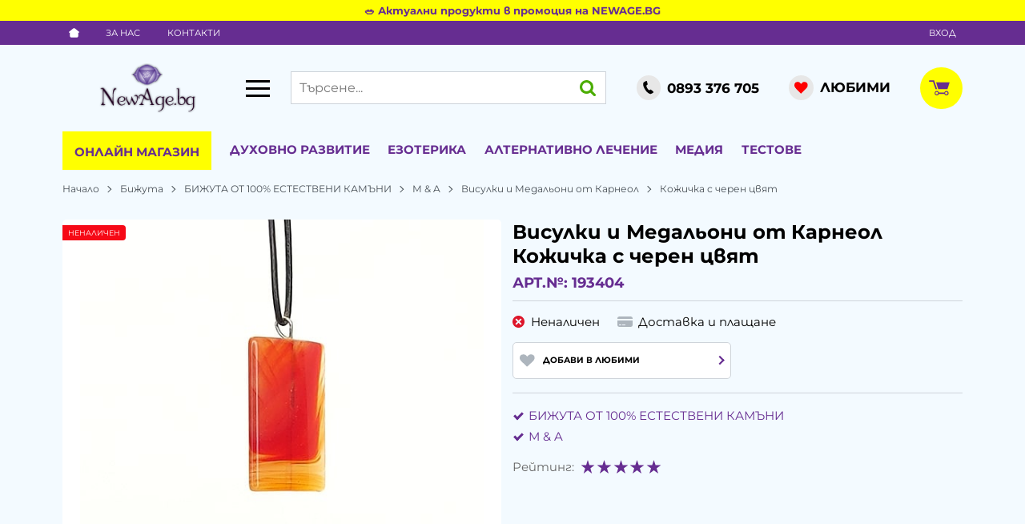

--- FILE ---
content_type: text/html; charset=UTF-8
request_url: https://newage.bg/kojichka-s-cheren-cvyat-193404
body_size: 38869
content:
        <!DOCTYPE html>
        <html lang="bg" translate="no" data-theme="themes/newage/" data-urlbase="/">
        <head>
            <base href="https://newage.bg/">
            <title>Висулки и Медальони от Карнеол  Кожичка с черен цвят | NewAge.bg</title>
            <meta charset="UTF-8">
            <meta name="description" content="☛ Поръчай онлайн Висулки и Медальони от Карнеол  Кожичка с черен цвят или на ☎ 0893 376 705 ❱ топ цена 5.62 € и отлично качество ✈ Бърза доставка ☛ newage.bg">
            <meta name="viewport" content="width=device-width, initial-scale=1.0, minimum-scale=1.0, maximum-scale=2.0, viewport-fit=cover">
                        <meta name="google" content="notranslate">
                        <meta name="google-site-verification" content="H7jvsduZjIWYa-lVxzFNnJML0PbVpQIfcHiEwQfo5b4">
                        <meta name="facebook-domain-verification" content="od50x4qx6q3sq4tpp1cdtljeydphbv">
                        <meta name="robots" content="index, follow">
                        <link rel="canonical" href="https://newage.bg/kojichka-s-cheren-cvyat-193404">
                    <link rel="preload" href="https://newage.bg/fonts/montserrat_latin.woff2" as="font" type="font/woff2" crossorigin>
        <link rel="preload" href="https://newage.bg/fonts/montserrat_cyrillic.woff2" as="font" type="font/woff2" crossorigin>
                    <link rel="preload" href="https://newage.bg/themes/newage/vendor.554.css" as="style" type="text/css">
            <link rel="preload" href="https://newage.bg/themes/newage/main.554.css" as="style" type="text/css">
            <link rel="preload" href="https://newage.bg/themes/newage/vendor.554.js" as="script" type="text/javascript">
            <link rel="preload" href="https://newage.bg/themes/newage/main.554.js" as="script" type="text/javascript">
            <link rel="stylesheet" type="text/css" href="https://newage.bg/themes/newage/vendor.554.css">
            <link rel="stylesheet" type="text/css" href="https://newage.bg/themes/newage/main.554.css">
                        <link rel="apple-touch-icon" href="https://newage.bg/resources/apple-touch-icon.png">
                                        <link rel="icon" type="image/ico" href="https://newage.bg/resources/favicon.ico">
                                        <link rel="icon" type="image/png" sizes="64x64" href="https://newage.bg/resources/favicon64.png">
                    <link rel="alternate" type="application/rss+xml" title="newage.bg RSS feed"
            href="/rss_feed/view/1" />
                    <meta property="og:type" content="website">
            <meta property="og:title" content="Висулки и Медальони от Карнеол  Кожичка с черен цвят | NewAge.bg">
            <meta property="og:description" content="☛ Поръчай онлайн Висулки и Медальони от Карнеол  Кожичка с черен цвят или на ☎ 0893 376 705 ❱ топ цена 5.62 € и отлично качество ✈ Бърза доставка ☛ newage.bg">
            <meta property="og:image" content="https://newage.bg/thumbs/3/2099_pcar1161e5704f1f5e3pcar11.jpg">
            <meta property="og:site_name" content="NewAge.bg">
            <meta property="og:url" content="https://newage.bg/kojichka-s-cheren-cvyat-193404">
                                        <meta name="theme-color" content="#662D91">
                <meta name="msapplication-navbutton-color" content="#662D91">
                <meta name="apple-mobile-web-app-status-bar-style" content="#662D91">
                            <meta property="fb:app_id" content="597333232710057">
                            <script>
                window.mobile_app = 0;
                window.curr = {
                    sign: '€',
                    signPos: '0',
                    signSep: ' ',
                    rate: '1',
                    code: 'EUR',
                };
                window.lang={"add_to_wishlist":"Добави в любими","are_you_sure":"Сигурни ли сте?","categories":"Категории","choose_option":"Моля изберете опция!","close_all":"Затвори всички","dropzone_cancel_upload":"Отмяна на качването","dropzone_cancelupload_confirmation":"Сигурни ли сте, че искате да отмените това качване?","dropzone_default_message":"Прикачи снимка","dropzone_fallback_message":"Вашият браузър не поддържа качване на файлове чрез плъзгане и пускане.","dropzone_file_too_big":"Файлът е твърде голям ({{filesize}}MiB). Максимален размер: {{maxFilesize}}MiB.","dropzone_invalid_file_type":"Не можете да качвате файлове от този тип.","dropzone_max_files_exceeded":"Не можете да качвате повече файлове.","dropzone_response_error":"Сървърът отговори с код {{statusCode}}.","dropzone_upload_canceled":"Качването е отменено.","from":"От","incorrect_email":"Уверете се, че ел. пощата ви е въведена правилно!","incorrect_phone":"Уверете се, че телефонът ви е въведен правилно!","open_all":"Отвори всички","outstock_short":"Неналичен","please_choose_variant":"Моля изберете вариант!","please_fill":"Моля попълнете!","promo_valid":"Валидност на промоцията","range_from":"От","remove_from_wishlist":"Премахни от любими","search_empty_msg":"Моля въведете текст в полето за търсене!","see_less":"Виж по-малко","show_less_filters":"Покажи по-малко филтри","show_more_filters":"Покажи още филтри","wishlist_added":"Продуктът беше добавен успешно във Вашият списък с любими.","wishlist_removed":"Продуктът беше премахнат успешно от Вашият списък с любими."};            </script>
                    </head>
        <body id="product"
            class=" body--topbar-ads">
                    <div class="js-topbar-ads topbar-ads" style="color:#662d91;background-color:#ffff00;">
            <div class="topbar-ads__inner">            <a href="https://newage.bg/promocii" title="🥗 Актуални продукти в промоция на NEWAGE.BG" class="topbar-ads__row flex-grow-1 text-center" style="color:#662d91;background-color:#ffff00;">🥗 Актуални продукти в промоция на NEWAGE.BG</a>
            </div>
        </div>
                <header class="js-header header">
                    <div class="js-mainMenu menu display-mobile">
            <div class="menu__main">                <div class="cats-menu__item cats-menu__item--shop">
                    <div class="cats-menu__holder cats-menu__holder--closed">
                        <a class="cats-menu__cat" href="/produkti" title="Онлайн магазин">Онлайн магазин</a>
                        <span class="cats-menu__arrow js-toggle-cats"></span>                    </div>
                                        <div class="cats-menu__childs">            <div class="cats-menu__item">
                <div class="cats-menu__holder">
                    <a class="cats-menu__cat"
                        href="/promocii"
                        title="Промоции">
                                                Промоции                    </a>
                </div>
            </div>
                        <div class="cats-menu__item">
                <div class="cats-menu__holder">
                    <a class="cats-menu__cat"
                        href="/novi-produkti"
                        title="Нови">
                                                Нови                    </a>
                </div>
            </div>
                        <div class="cats-menu__item">
                <div class="cats-menu__holder">
                    <a class="cats-menu__cat"
                        href="/preporachani"
                        title="Препоръчани">
                                                Препоръчани                    </a>
                </div>
            </div>
                        <div class="cats-menu__item">
                <div class="cats-menu__holder cats-menu__holder--closed">
                                        <a class="cats-menu__cat cats-menu__cat--has-icon" href="/amuleti-talismani-fan-shui" title="Амулети, Талисмани, Фън Шуй"><svg xmlns="http://www.w3.org/2000/svg" viewBox="0 0 29 29"><title>category-icon</title><path d="M16.67,11h.07s0-.19,0-.28a11.76,11.76,0,0,0,8.81-7.53l-.94-.35a10.75,10.75,0,0,1-8.06,6.89l0,.24a2,2,0,0,0-2-1.59,2,2,0,0,0-1.95,1.55l0-.2A10.75,10.75,0,0,1,4.66,2.83l-.94.35a11.74,11.74,0,0,0,8.81,7.53c0,.1,0,.21,0,.3h.07a7.89,7.89,0,1,0,10,7.62A8,8,0,0,0,16.67,11Zm-2-1.63c.89,0,1.07,1,1.11,1.42a7.12,7.12,0,0,0-2.21,0C13.57,10.37,13.76,9.37,14.63,9.37Zm.06,16.13a6.9,6.9,0,1,1,6.9-6.9A6.9,6.9,0,0,1,14.69,25.5Zm0-10.07-.22,0h-.16a8.68,8.68,0,0,0-5.65,2.76l-.31.35.33.33a8.71,8.71,0,0,0,5.18,2.76,2.89,2.89,0,0,0,1.85-.06,9.11,9.11,0,0,0,4.89-2.72l.31-.36-.34-.33A8.75,8.75,0,0,0,15,15.46Zm2.17,3.17a2.17,2.17,0,0,1-1.36,2,5.22,5.22,0,0,1-1.48,0,2.16,2.16,0,0,1,.46-4.21H15A2.17,2.17,0,0,1,16.87,18.6Zm-4.93-1.54a3.05,3.05,0,0,0-.07,3,9.1,9.1,0,0,1-2.12-1.49A8.58,8.58,0,0,1,11.94,17.06Zm5.64,2.85a3.07,3.07,0,0,0-.06-2.74,9.53,9.53,0,0,1,2,1.38A9,9,0,0,1,17.58,19.91ZM16,18.6a1.43,1.43,0,1,1-1.43-1.43A1.43,1.43,0,0,1,16,18.6Z" style="fill:none"/></svg>Амулети, Талисмани, Фън Шуй</a>
                                            <span class="cats-menu__arrow js-toggle-cats js-load-listcats" data-id="77" data-type="categoryList"></span>
                                    </div>
                            </div>
                        <div class="cats-menu__item">
                <div class="cats-menu__holder cats-menu__holder--closed">
                                        <a class="cats-menu__cat cats-menu__cat--has-icon" href="/materiya" title="Материя"><svg xmlns="http://www.w3.org/2000/svg" viewBox="0 0 29 29"><title>category-icon</title><path d="M26.06,11H24.92A11,11,0,0,0,14.86,3.52L14.5,2.4l-.37,1.12A11,11,0,0,0,4.08,11H2.94l.94.67A10.9,10.9,0,0,0,7.72,23.15l-.39,1.18,1-.72a11,11,0,0,0,12.29,0l1,.73-.39-1.21a10.9,10.9,0,0,0,3.85-11.48Zm-2.21,0H17.31L15.2,4.54A10,10,0,0,1,23.86,11Zm-13,5.67,2.74,2-4.4,3.13Zm-.53-1.6L6.06,12h5.3Zm.85.61L12.42,12h4.17l1.2,3.67L14.49,18Zm5-4.67H12.74L14.5,5.62Zm1.85,5.67,1.67,5.11-4.42-3.15ZM17.63,12h5.3l-4.3,3.06ZM13.8,4.54,11.69,11H5.14A10,10,0,0,1,13.8,4.54Zm-9.3,10a10,10,0,0,1,.25-2.21L10,16.06l-2,6.07A10,10,0,0,1,4.5,14.5Zm10,10A9.93,9.93,0,0,1,9.23,23l5.26-3.74L19.75,23A9.93,9.93,0,0,1,14.5,24.5Zm10-10a10,10,0,0,1-3.56,7.64l-2-6.08,5.29-3.76A10,10,0,0,1,24.5,14.5Z" style="fill:none"/></svg>Материя</a>
                                            <span class="cats-menu__arrow js-toggle-cats js-load-listcats" data-id="71" data-type="categoryList"></span>
                                    </div>
                            </div>
                        <div class="cats-menu__item">
                <div class="cats-menu__holder cats-menu__holder--closed">
                                        <a class="cats-menu__cat cats-menu__cat--has-icon" href="/bijuta" title="Бижута"><svg xmlns="http://www.w3.org/2000/svg" viewBox="0 0 29 29"><title>category-icon</title><path d="M18.9,8.42a1.21,1.21,0,0,0,1.21,1.21,1.2,1.2,0,0,0,.76-.29,2.88,2.88,0,1,0,.12-.1,1.2,1.2,0,0,0,.33-.82,1.22,1.22,0,1,0-2.43,0Zm3.84,1.21a1.84,1.84,0,1,1-1.84,1.84A1.84,1.84,0,0,1,22.73,9.63Zm.87,8.25a2.84,2.84,0,1,0,.86,3.92A2.82,2.82,0,0,0,23.61,17.89Zm0,3.38a1.84,1.84,0,1,1,.25-1.38A1.83,1.83,0,0,1,23.63,21.27ZM23.55,15a1.21,1.21,0,1,1-1.68.37A1.22,1.22,0,0,1,23.55,15ZM15.28,21.2a2.18,2.18,0,0,0-.63-.09c-1.26,0-2.65.84-2.65,2.12h0a2.21,2.21,0,0,0-.89.26,1.22,1.22,0,0,0-.22,1.71,1.17,1.17,0,0,0,1.37.34,2.77,2.77,0,0,0,2.31,1.24,2.84,2.84,0,0,0,.71-5.58Zm1.06,3.21a1.83,1.83,0,0,1-3.41.35,1.19,1.19,0,0,0-.18-1.06,1.76,1.76,0,0,1,1.81-1.6,1.84,1.84,0,0,1,.47.06,1.84,1.84,0,0,1,1.31,2.24Zm3.73-.7a1.21,1.21,0,1,1-.87-1.48A1.22,1.22,0,0,1,20.06,23.72Zm-9.9-3.2a2.84,2.84,0,1,0-.41,4A2.83,2.83,0,0,0,10.16,20.52Zm-.37,2a1.84,1.84,0,1,1-.4-1.35A1.82,1.82,0,0,1,9.79,22.5ZM5.08,16.93a2.84,2.84,0,1,0-.82-.12A2.84,2.84,0,0,0,5.08,16.93ZM3.47,15a1.82,1.82,0,0,1-.14-1.4,1.84,1.84,0,1,1,1.76,2.37,1.84,1.84,0,0,1-1.62-1ZM5.11,19.6a1.22,1.22,0,1,1,1.52-.81A1.22,1.22,0,0,1,5.11,19.6ZM7.81,9.52A2.84,2.84,0,1,0,5.3,8,2.83,2.83,0,0,0,7.81,9.52ZM6.94,5.06a1.81,1.81,0,0,1,.86-.22A1.84,1.84,0,0,1,8.67,8.3a1.81,1.81,0,0,1-.86.22,1.84,1.84,0,0,1-.87-3.46Zm-3,5.53a1.22,1.22,0,1,1,1.65.5A1.22,1.22,0,0,1,3.92,10.59ZM16.34,8.28a2.84,2.84,0,1,0-2.19-3.36A2.84,2.84,0,0,0,16.34,8.28ZM15.12,5.13a1.84,1.84,0,1,1,.26,1.38A1.82,1.82,0,0,1,15.12,5.13ZM11.43,6a1.22,1.22,0,1,1,.94,1.44A1.22,1.22,0,0,1,11.43,6Z" style="fill:none"/></svg>Бижута</a>
                                            <span class="cats-menu__arrow js-toggle-cats js-load-listcats" data-id="30" data-type="categoryList"></span>
                                    </div>
                            </div>
                        <div class="cats-menu__item">
                <div class="cats-menu__holder cats-menu__holder--closed">
                                        <a class="cats-menu__cat cats-menu__cat--has-icon" href="/ritualni-predmeti" title="Ритуални предмети"><svg xmlns="http://www.w3.org/2000/svg" viewBox="0 0 29 29"><title>category-icon</title><path d="M26.06,11H24.92A11,11,0,0,0,14.86,3.52L14.5,2.4l-.37,1.12A11,11,0,0,0,4.08,11H2.94l.94.67A10.9,10.9,0,0,0,7.72,23.15l-.39,1.18,1-.72a11,11,0,0,0,12.29,0l1,.73-.39-1.21a10.9,10.9,0,0,0,3.85-11.48Zm-2.21,0H17.31L15.2,4.54A10,10,0,0,1,23.86,11Zm-13,5.67,2.74,2-4.4,3.13Zm-.53-1.6L6.06,12h5.3Zm.85.61L12.42,12h4.17l1.2,3.67L14.49,18Zm5-4.67H12.74L14.5,5.62Zm1.85,5.67,1.67,5.11-4.42-3.15ZM17.63,12h5.3l-4.3,3.06ZM13.8,4.54,11.69,11H5.14A10,10,0,0,1,13.8,4.54Zm-9.3,10a10,10,0,0,1,.25-2.21L10,16.06l-2,6.07A10,10,0,0,1,4.5,14.5Zm10,10A9.93,9.93,0,0,1,9.23,23l5.26-3.74L19.75,23A9.93,9.93,0,0,1,14.5,24.5Zm10-10a10,10,0,0,1-3.56,7.64l-2-6.08,5.29-3.76A10,10,0,0,1,24.5,14.5Z" style="fill:none"/></svg>Ритуални предмети</a>
                                            <span class="cats-menu__arrow js-toggle-cats js-load-listcats" data-id="88" data-type="categoryList"></span>
                                    </div>
                            </div>
                        <div class="cats-menu__item">
                <div class="cats-menu__holder cats-menu__holder--closed">
                                        <a class="cats-menu__cat cats-menu__cat--has-icon" href="/zdrave" title="Здраве"><svg xmlns="http://www.w3.org/2000/svg" viewBox="0 0 29 29"><title>category-icon</title><path d="M15.94,16.74a11.33,11.33,0,0,1-2.77,5.11,5.19,5.19,0,0,1-2.91,1.62l-.2-1a5.13,5.13,0,0,0,2.43-1.39,2,2,0,0,0,.35-.77c.31-1.51-1.33-3.54-4.63-5.72l.55-.83c3,2,4.72,3.87,5.05,5.56A11.58,11.58,0,0,0,15,16.49c1.52-5.45,5.78-6,6-6l.12,1C20.9,11.47,17.27,12,15.94,16.74ZM13.5,11a3,3,0,1,0-3-3A3,3,0,0,0,13.5,11ZM27.12,9.15c-4.21-1.06-7.63-.75-10.17.93A9,9,0,0,0,13.38,15l0,0a6.31,6.31,0,0,0-2.6-3C7.14,9.73,2,11.61,1.82,11.69c0,0,3.12,2,3.79,3.74.78,2.53,1.91,4,3.37,4.45a3,3,0,0,0,.86.12,4,4,0,0,0,2.34-.86l-.64-.77a2.73,2.73,0,0,1-2.28.54c-1.1-.32-2-1.63-2.71-3.82-.61-1.63-1.21-2.52-2.65-3,1.7-.36,4.34-.61,6.35.58,2.5,1.31,3.35,4.64,3.35,4.64a10.29,10.29,0,0,1,3.9-6.46c2-1.32,4.64-1.69,7.88-1.11h0a5.55,5.55,0,0,0-3,2.29,10.75,10.75,0,0,0-.84,1.41c-1,1.94-2.33,4.35-5.34,3.35l-.32.95a5.36,5.36,0,0,0,1.7.3c2.64,0,3.93-2.43,4.84-4.13a10.33,10.33,0,0,1,.77-1.3A12.46,12.46,0,0,1,27.12,9.15Z" style="fill:none"/></svg>Здраве</a>
                                            <span class="cats-menu__arrow js-toggle-cats js-load-listcats" data-id="31" data-type="categoryList"></span>
                                    </div>
                            </div>
                        <div class="cats-menu__item">
                <div class="cats-menu__holder cats-menu__holder--closed">
                                        <a class="cats-menu__cat cats-menu__cat--has-icon" href="/kozmetika" title="Натурална козметика"><svg xmlns="http://www.w3.org/2000/svg" viewBox="0 0 29 29"><title>category-icon</title><path d="M9,12.55a14.39,14.39,0,0,0,6.45,1.58c4.38,0,7.46-2.22,7.17-3.65C21.4,3.47,13,2,13,2c2.89,2.48-.26,3.95-2.74,4.77S5.72,10.49,9,12.55Zm1.55-4.83c1.93-.64,4.18-1.61,4.53-3.4a2.36,2.36,0,0,0,0-.63c2.37.94,5.8,3,6.51,7a1.12,1.12,0,0,1-.37.57,8.58,8.58,0,0,1-5.83,1.89,13.34,13.34,0,0,1-6-1.46c-.87-.55-1.27-1.15-1.19-1.77A3.21,3.21,0,0,1,10.58,7.72ZM22.7,9.66c0,.41.58.83,1,1.24.83,2.06-2,4.54-8.57,4.54S6.87,13.79,6,12.55s.53-2.48.53-2.48C4.93,10.08,5,11.31,5,11.31V22.46S5.83,27,14.5,27,24,22.87,24,22.87V11.31A1.87,1.87,0,0,0,22.7,9.66ZM6,22.29V13.7c0,1.44,3.1,2.75,9.09,2.75a18,18,0,0,0,6-.86A3,3,0,0,0,21,16v7a14.74,14.74,0,0,0,.19,1.63A13.51,13.51,0,0,1,14.5,26C7.42,26,6,22.9,6,22.29Zm17,.38a2.54,2.54,0,0,1-1.12,1.51C22,23.65,22,23.13,22,23V16a4.28,4.28,0,0,0-.13-.78,3.29,3.29,0,0,0,1.13-.9Zm-3.37-4.21a6.85,6.85,0,0,1-.46,1.06c-.37.74-2.15,4.14-5.06,3.68C12.85,22.85,12,21.94,11,22c0,0-1-.81,2-2,1.43-.28,2.71.43,4-.06a8.89,8.89,0,0,1-2.83-.78c-.74-.37-2.57.14-4,1.76a3.3,3.3,0,0,0-.12,3.51c-.63-.17-1.2-1.17-.11-3.91a4,4,0,0,1,5.23-2.45C16.86,18.71,19.06,19.32,19.63,18.46Z" style="fill:none"/></svg>Натурална козметика</a>
                                            <span class="cats-menu__arrow js-toggle-cats js-load-listcats" data-id="63" data-type="categoryList"></span>
                                    </div>
                            </div>
                        <div class="cats-menu__item">
                <div class="cats-menu__holder cats-menu__holder--closed">
                                        <a class="cats-menu__cat cats-menu__cat--has-icon" href="/posobiya" title="Пособия"><svg xmlns="http://www.w3.org/2000/svg" viewBox="0 0 29 29"><title>category-icon</title><path d="M23.42,13.23c-.2,0-12.2-5.51-12.2-5.51A5.61,5.61,0,0,0,6.89,9.88a4.65,4.65,0,0,0,.36,5.41c.54.54,11.46,6.15,11.64,6.2s1.78.25,2.26.25a5.14,5.14,0,0,0,3.25-.93,3.31,3.31,0,0,0,1.09-2.91c-.56-2.61-4.06-2.39-4.18-2.38a1.89,1.89,0,0,0-1.94,1.94,1.52,1.52,0,0,0,.87,1.35,3.21,3.21,0,0,0,1.51.36c1,0,1.75-.47,1.75-1.16a.51.51,0,0,0-.5-.51.49.49,0,0,0-.5.49,1.82,1.82,0,0,1-1.47.08c-.25-.08-.67-.26-.67-.6a.9.9,0,0,1,1-.94s2.79-.17,3.16,1.51a2.3,2.3,0,0,1-.74,2c-1.47,1.22-4.61.49-4.64.48s-3.43-1-1.41-4.86c0,0,1.51-2.46,5.53-1.44A4,4,0,0,1,26.5,18c0,4.52-5.36,5-5.55,5H14.22L6.14,19H12a.5.5,0,0,0,0-1H1.86L14,24h7c.07,0,6.51-.55,6.51-6A4.9,4.9,0,0,0,23.42,13.23Z" style="fill:none"/></svg>Пособия</a>
                                            <span class="cats-menu__arrow js-toggle-cats js-load-listcats" data-id="91" data-type="categoryList"></span>
                                    </div>
                            </div>
                        <div class="cats-menu__item">
                <div class="cats-menu__holder cats-menu__holder--closed">
                                        <a class="cats-menu__cat cats-menu__cat--has-icon" href="/knigi-i-spisaniya" title="Книги и списания"><svg xmlns="http://www.w3.org/2000/svg" viewBox="0 0 29 29"><title>category-icon</title><path d="M2,25V7.1L2.25,7a13.37,13.37,0,0,1,12.48.3l.26.14V21H14V8a12.6,12.6,0,0,0-11-.3V22.9c4.26-2.73,10.17-.12,11.48.53A11.74,11.74,0,0,1,26,23V7.77c-3.78-2.19-9.69-.6-9.75-.59l-.27-1c.27-.07,6.65-1.79,10.78.85l.23.15V24.86l-.79-.56a10.57,10.57,0,0,0-11.45.12l-.24.15-.25-.13c-.07,0-7.25-3.79-11.44-.17ZM12.74,10a9.1,9.1,0,0,0-8.48-.2l.49.87a8.08,8.08,0,0,1,7.52.21Zm0,4a9.1,9.1,0,0,0-8.48-.2l.49.87a8.08,8.08,0,0,1,7.52.21Zm0,4a9.1,9.1,0,0,0-8.48-.2l.49.87a8.08,8.08,0,0,1,7.52.21Zm12-8a9.09,9.09,0,0,0-8.48-.2l.49.87a8.19,8.19,0,0,1,7.52.21Zm0,4a9.09,9.09,0,0,0-8.48-.2l.49.87a8.19,8.19,0,0,1,7.52.21Zm0,4a9.09,9.09,0,0,0-8.48-.2l.49.87a8.18,8.18,0,0,1,7.52.21Z" style="fill:none"/></svg>Книги и списания</a>
                                            <span class="cats-menu__arrow js-toggle-cats js-load-listcats" data-id="19" data-type="categoryList"></span>
                                    </div>
                            </div>
                        <div class="cats-menu__item">
                <div class="cats-menu__holder cats-menu__holder--closed">
                                        <a class="cats-menu__cat cats-menu__cat--has-icon" href="/povodi" title="Поводи"><svg xmlns="http://www.w3.org/2000/svg" viewBox="0 0 29 29"><title>category-icon</title><path d="M24,12a2,2,0,0,0-2-2H6a2,2,0,0,0-2,2V23a2,2,0,0,0,2,2H22a2,2,0,0,0,2-2ZM5,13.22A1.24,1.24,0,0,1,6.28,12l8.81-.18c-1.07.36-3.89.36-6.73,1.6S5,18.72,5,18.72ZM23,23H20v1H19V23H5V22H19V12h1V22h3ZM11.28,10h5.5S24.42,8.41,21,3.79C19.8,2.2,15.72,2.47,14.12,9,12.35,2.47,8.44,2.33,7,3.75S5.42,8,11.28,10Zm8-4.06c1.6,2.13-2.49,3.73-4.08,3.55C15.19,9.49,16.43,4,19.27,5.94Zm-7.46.71c1.6,2.49.89,2.84.89,2.84A5.31,5.31,0,0,1,9,8.07C7.2,6.11,10.21,4.16,11.81,6.65Z" style="fill:none"/></svg>Поводи</a>
                                            <span class="cats-menu__arrow js-toggle-cats js-load-listcats" data-id="160" data-type="categoryList"></span>
                                    </div>
                            </div>
                        <div class="cats-menu__item">
                <div class="cats-menu__holder cats-menu__holder--closed">
                                        <a class="cats-menu__cat cats-menu__cat--has-icon" href="/hobi-i-svobodno-vreme" title="Хоби и свободно време"><svg xmlns="http://www.w3.org/2000/svg" viewBox="0 0 29 29"><title>category-icon</title><path d="M17,19c-.15,0-.48,0-.48,0H15.25C13.92,19,14,17.35,14,17.35V12.73a.8.8,0,0,0-.94-.9,1.52,1.52,0,0,0-.46.17h-2C10,12,10,10.74,10,10.74V3.47A1.17,1.17,0,0,0,9.08,2.2,1.25,1.25,0,0,1,8.64,2h-2C5.33,2,5,3.47,5,3.47V25.29C5,26.61,6.65,27,6.65,27h9.92C17.89,27,18,25.29,18,25.29V20A.93.93,0,0,0,17,19Zm0,6.32v.1l-.2.13a1,1,0,0,1-.22.49H6.78c-.21,0-.78-.33-.78-.71V3.71c.08-.09.27-.71.65-.71H9v7.91l-.14.29C9.12,12,9.6,13,10.62,13H13v4.45l-.18.09c.17.85.74,2.45,2.43,2.45H17ZM12.6,11H23.18C24.5,11,24,9.42,24,9.42V3.47c0-.88-.36-1.27-.65-1.27s-.17-.2-.17-.2H12.6C11.28,2,11,3.47,11,3.47V9.42C11,10.74,12.6,11,12.6,11ZM12,3.71c0-.09.22-.71.6-.71H23V9.42l.09.1.06.05a1.46,1.46,0,0,1,0,.43H12.73c-.21,0-.73-.2-.73-.58Zm12,9.67v11.9A1.8,1.8,0,0,1,23.18,27H20.53C19.21,27,19,25.29,19,25.29V19.34A1.18,1.18,0,0,0,17.89,18H16.57A1.62,1.62,0,0,1,15,16.69V13.39C15,12.07,16.57,12,16.57,12h6.61C24.5,12,24,13.39,24,13.39Z" style="fill:none"/></svg>Хоби и свободно време</a>
                                            <span class="cats-menu__arrow js-toggle-cats js-load-listcats" data-id="1401" data-type="categoryList"></span>
                                    </div>
                            </div>
                        <div class="cats-menu__item">
                <div class="cats-menu__holder">
                                        <a class="cats-menu__cat cats-menu__cat--has-icon" href="/muzika" title="Музика"><svg xmlns="http://www.w3.org/2000/svg" viewBox="0 0 29 29"><title>category-icon</title><path d="M26,7.51l.1,0L26,7V3.4L11,6.12V9.49l-.1,0L11,10V20.22c-.08-.09-.15-.19-.24-.27A4.93,4.93,0,0,0,7,18.74c-2.65.19-4.81,2.17-4.81,4.42a3.55,3.55,0,0,0,1.16,2.61A4.84,4.84,0,0,0,6.7,27h.4c2.65-.19,4.81-2.17,4.81-4.43a3.45,3.45,0,0,0-.06-.55H12V10.31l13-2.6V18c-.06-.07-.11-.14-.18-.21a4.82,4.82,0,0,0-3.63-1.18c-2.59.18-4.69,2.12-4.69,4.31a3.46,3.46,0,0,0,1.13,2.55,4.73,4.73,0,0,0,3.23,1.19h.39c2.59-.18,4.69-2.12,4.69-4.32A3.37,3.37,0,0,0,25.67,19H26ZM7,26a4,4,0,0,1-3-.94,2.52,2.52,0,0,1-.84-1.88c0-1.74,1.74-3.28,3.88-3.43h.33a3.85,3.85,0,0,1,2.63,1,2.52,2.52,0,0,1,.84,1.88C10.92,24.29,9.18,25.83,7,26ZM12,9.29V7L25,4.6V6.69Zm9.19,14.37a3.82,3.82,0,0,1-2.87-.91,2.44,2.44,0,0,1-.82-1.82c0-1.68,1.69-3.17,3.76-3.32h.33a3.72,3.72,0,0,1,2.55.92A2.44,2.44,0,0,1,25,20.34C25,22,23.27,23.52,21.19,23.66Z" style="fill:none"/></svg>Музика</a>
                                    </div>
                            </div>
                        <div class="cats-menu__item">
                <div class="cats-menu__holder cats-menu__holder--closed">
                                        <a class="cats-menu__cat cats-menu__cat--has-icon" href="/materiali" title="Материали"><svg xmlns="http://www.w3.org/2000/svg" viewBox="0 0 29 29"><title>category-icon</title><path d="M17,19c-.15,0-.48,0-.48,0H15.25C13.92,19,14,17.35,14,17.35V12.73a.8.8,0,0,0-.94-.9,1.52,1.52,0,0,0-.46.17h-2C10,12,10,10.74,10,10.74V3.47A1.17,1.17,0,0,0,9.08,2.2,1.25,1.25,0,0,1,8.64,2h-2C5.33,2,5,3.47,5,3.47V25.29C5,26.61,6.65,27,6.65,27h9.92C17.89,27,18,25.29,18,25.29V20A.93.93,0,0,0,17,19Zm0,6.32v.1l-.2.13a1,1,0,0,1-.22.49H6.78c-.21,0-.78-.33-.78-.71V3.71c.08-.09.27-.71.65-.71H9v7.91l-.14.29C9.12,12,9.6,13,10.62,13H13v4.45l-.18.09c.17.85.74,2.45,2.43,2.45H17ZM12.6,11H23.18C24.5,11,24,9.42,24,9.42V3.47c0-.88-.36-1.27-.65-1.27s-.17-.2-.17-.2H12.6C11.28,2,11,3.47,11,3.47V9.42C11,10.74,12.6,11,12.6,11ZM12,3.71c0-.09.22-.71.6-.71H23V9.42l.09.1.06.05a1.46,1.46,0,0,1,0,.43H12.73c-.21,0-.73-.2-.73-.58Zm12,9.67v11.9A1.8,1.8,0,0,1,23.18,27H20.53C19.21,27,19,25.29,19,25.29V19.34A1.18,1.18,0,0,0,17.89,18H16.57A1.62,1.62,0,0,1,15,16.69V13.39C15,12.07,16.57,12,16.57,12h6.61C24.5,12,24,13.39,24,13.39Z" style="fill:none"/></svg>Материали</a>
                                            <span class="cats-menu__arrow js-toggle-cats js-load-listcats" data-id="158" data-type="categoryList"></span>
                                    </div>
                            </div>
                        <div class="cats-menu__item">
                <div class="cats-menu__holder cats-menu__holder--closed">
                                        <a class="cats-menu__cat cats-menu__cat--has-icon" href="/deinosti" title="Дейности"><svg xmlns="http://www.w3.org/2000/svg" viewBox="0 0 29 29"><title>category-icon</title><path d="M22,13.64c0-2.92-1.46-2.92-1.82-4.38s1.09-.36,1.09-.36A4.81,4.81,0,0,1,22,13.64ZM21.65,6s-1.46.37,0,2.55,1.09,3.65,1.09,3.65a7.7,7.7,0,0,0,0-4.38C22.38,7.08,22,7.44,21.65,6Zm1.82-1.82a5.29,5.29,0,0,0-.36,2.19c0,1.46.36,4.74.36,4.74S25.3,4.53,23.48,4.16ZM26,4.53s-1.09,0-1.09,2.19-.73,2.92-.73,4-.73,2.55-2.55,4c-1.09,1.09-2.19,2.55-3.28,2.55a12.28,12.28,0,0,1,1.09-4.38c.73-1.82-.36-2.55-1.46-1.46s-.36,4-1.82,6.56-1.46,5.1-.73,6.2,3.28,2.55,5.1,1.46c.36-.36-1.09-1.82-.73-4A18.29,18.29,0,0,1,22,18.75c1.09-1.09,3.28-3.65,3.65-5.47S26.76,7.08,26,4.53ZM6.84,13.64c0-2.92,1.46-2.92,1.82-4.38S7.57,8.9,7.57,8.9A4.81,4.81,0,0,0,6.84,13.64ZM6.11,7.81a7.7,7.7,0,0,0,0,4.38S5.75,10.73,7.2,8.54,7.2,6,7.2,6C6.84,7.44,6.48,7.08,6.11,7.81Zm-.73,3.28s.36-3.28.36-4.74a5.29,5.29,0,0,0-.36-2.19C3.56,4.53,5.38,11.09,5.38,11.09ZM3.19,13.28c.36,1.82,2.55,4.38,3.65,5.47A18.29,18.29,0,0,1,9,21.66c.36,2.19-1.09,3.65-.73,4,1.82,1.09,4.38-.36,5.1-1.46s.73-3.65-.73-6.2-.73-5.47-1.82-6.56-2.19-.36-1.46,1.46a12.27,12.27,0,0,1,1.09,4.38c-1.09,0-2.19-1.46-3.28-2.55-1.82-1.46-2.55-2.92-2.55-4s-.73-1.82-.73-4S2.83,4.53,2.83,4.53C2.1,7.08,2.83,11.45,3.19,13.28Z" style="fill:none"/></svg>Дейности</a>
                                            <span class="cats-menu__arrow js-toggle-cats js-load-listcats" data-id="159" data-type="categoryList"></span>
                                    </div>
                            </div>
            </div>
                                    </div>
                                <div class="cats-menu__item ">
                    <div class="cats-menu__holder cats-menu__holder--closed">
                        <a class="cats-menu__cat" href="/duhovno-razvitie" title="Духовно развитие">Духовно развитие</a>
                                            </div>
                                    </div>
                                <div class="cats-menu__item ">
                    <div class="cats-menu__holder cats-menu__holder--closed">
                        <a class="cats-menu__cat" href="/ezoterika" title="Езотерика">Езотерика</a>
                                            </div>
                                    </div>
                                <div class="cats-menu__item ">
                    <div class="cats-menu__holder cats-menu__holder--closed">
                        <a class="cats-menu__cat" href="/alternativno-lechenie" title="Алтернативно лечение">Алтернативно лечение</a>
                                            </div>
                                    </div>
                                <div class="cats-menu__item ">
                    <div class="cats-menu__holder cats-menu__holder--closed">
                        <a class="cats-menu__cat" href="/mediya" title="Медия">Медия</a>
                                            </div>
                                    </div>
                                <div class="cats-menu__item ">
                    <div class="cats-menu__holder cats-menu__holder--closed">
                        <a class="cats-menu__cat" href="/testove" title="Тестове">Тестове</a>
                                            </div>
                                    </div>
                            </div>
        </div>
                <div class="header__top">
            <div class="container d-flex">
                    <nav class="d-flex header__nav mr-auto">
            <a class="font-size-0 header__nav-link header__nav-link--home" href="/">
                <svg class="svg svg--home" aria-label="Home" role="img">
                    <use xlink:href="#svg-home"></use>
                </svg>
                <span>Начало</span>
            </a>
            <a class="header__nav-link" href="/za-nas" title="За Нас">За Нас</a><a class="header__nav-link" href="/kontakti" title="Контакти">Контакти</a>        </nav>
                <div class="header__sign-in d-inline-flex align-items-center">
                                <a class="js-modal header__nav-link header__login" href="/user/login">Вход</a>
                            </div>
                    </div>
        </div>
                    <div class="header__head">
                <div class="container">
                    <div class="row">
                                <div class="header__logo d-inline-flex col-4 col-lg-3 pr-2">
                        <a href="/" class="header__logo-link">
                <img class="header__logo-img"
                    src="https://newage.bg/resources/newage-logo.png" width="72" height="72" alt="newage.bg"
                    fetchpriority="high" />
                            </a>
                        <button aria-label="Main navigation" class="d-none d-lg-inline-block hamburger--desktop js-triggerMenu hamburger hamburger--spin" type="button" data-type="desktop">
                <span class="hamburger-box"><span class="hamburger-inner"></span></span>
            </button>
                    </div>
                                <div class="col-8 col-lg-9 d-flex header__buttons">
                                    <form class="js-searchForm header__search-form mr-lg-2 mr-xl-5"
                    data-ajax="/search/ajax/12"
                    action="/search/static/12"
                    method="post">
                                <input class="js-searchField header__search-bar" type="search" name="search"
                        value=""
                        placeholder="Търсене..." autocomplete="off" />
                <button type="submit" class="d-flex header__search-btn js-openSearch">
                    <svg class="svg svg--search m-auto" aria-label="search" role="img">
                        <use xlink:href="#svg-search"></use>
                    </svg>
                </button>
                            </form>
                        <a class="header__tel mr-lg-2 mr-xl-5" href="tel:0893376705" >
                <span class="header__tel-icon ">
                    <svg class="svg svg--phone" aria-label="Phone" role="img">
                        <use xlink:href="#svg-phone"></use>
                    </svg>
                </span>
                <div class="header__tel-text ml-1">
                                        <span>0893 376 705</span>
                                                        </div>
            </a>
                        <a class="js-wishlist header__wishlist mr-lg-2 mr-xl-5" href="/wishlist">
                <span class="header__wishlist-icon">
                    <svg class="svg svg--heart" aria-label="Heart" role="img">
                        <use xlink:href="#svg-heart"></use>
                    </svg>
                </span>
                <span class="header__wishlist-text ml-1">Любими</span>
                <span class="js-wishlist-dot header__wishlist-dot u-hide">
                    0                </span>
            </a>
                    <div class="js-header-cart-load header__cart">
            <a class="js-cart header__cart-link" href="/">
                <svg class="svg svg--shopping-cart" aria-label="Shopping Cart" role="img">
                    <use xlink:href="#svg-shopping-cart"></use>
                </svg>
                <span class="js-cart-count header__cart-dot dot hide"></span>
            </a>
        </div>
                                        <button aria-label="Main navigation" class="js-triggerMenu ml-1 ml-sm-2 d-lg-none hamburger hamburger--spin" type="button">
                                    <span class="hamburger-box">
                                        <span class="hamburger-inner"></span>
                                    </span>
                                </button>
                                                        </div>
                    </div>
                </div>
                        <div class="container">
            <div class="header__secondary-nav">
                                <a class="header__secondary-nav-link" href="/produkti"
                    title="Онлайн магазин">Онлайн магазин</a>
                                <a class="header__secondary-nav-link" href="/duhovno-razvitie"
                    title="Духовно развитие">Духовно развитие</a>
                                <a class="header__secondary-nav-link" href="/ezoterika"
                    title="Езотерика">Езотерика</a>
                                <a class="header__secondary-nav-link" href="/alternativno-lechenie"
                    title="Алтернативно лечение">Алтернативно лечение</a>
                                <a class="header__secondary-nav-link" href="/mediya"
                    title="Медия">Медия</a>
                                <a class="header__secondary-nav-link" href="/testove"
                    title="Тестове">Тестове</a>
                            </div>
        </div>
                    </div>
        </header>
                <main class="product-page">
                <div class="breadcrumb mt-2 mb-4 display-desktop">
            <div class="container d-flex flex-lg-wrap">
                                <a class="breadcrumb__link" href="/">Начало</a>
                                    <a class="breadcrumb__link" href="/bijuta">Бижута</a>
                                        <a class="breadcrumb__link" href="/bijuta/bijuta-ot-100-estestveni-kamani">БИЖУТА ОТ 100% ЕСТЕСТВЕНИ КАМЪНИ</a>
                                        <a class="breadcrumb__link" href="/bijuta/bijuta-ot-100-estestveni-kamani/m-a">М & A</a>
                                        <a class="breadcrumb__link" href="/visulki-i-medalioni-ot-karneol-183243">Висулки и Медальони от Карнеол </a>
                                        <span class="breadcrumb__link">Кожичка с черен цвят</span>
                                </div>
        </div>
                <div class="display-mobile container mt-grid mb-grid">
            <a class="back" href="/visulki-i-medalioni-ot-karneol-183243">Назад до Висулки и Медальони от Карнеол </a>
        </div>
                <article class="js-product product-page">
                <div class="js-product-details-scroll product-page__details mb-grid">
            <div class="container">
                <div class="product-details js-galleryScroll" data-id="193404">
                    <div class="product-details__prod-grid">
                                <div class="product-details__name-wrapper">
            <h1 class="js-product-title product-details__name mb-0">Висулки и Медальони от Карнеол  Кожичка с черен цвят</h1>
            <div class="product-details__detail border-b mb-2 pt-lg-1">
                <span class="product-details__num">Арт.№: <span class="js-prod-code">193404</span></span>
                            </div>
        </div>
                <div class="js-prodGallery product-details__gallery-wrapper mb-grid mb-lg-0 gallery gallery--product gallery--single">
            <div class="product-details__gallery-inner">        <picture class="js-gallery-img gallery__img" ><source srcset="https://newage.bg/thumbs/3/2099_pcar1161e5704f1f5e3pcar11.jpg" media="(min-width: 400px)"><img fetchpriority="high" data-section_id="12" data-id="193404" class="js-gallery-cover gallery__big u-zoom-in js-modal js-toggle-gallery-modal" src="https://newage.bg/thumbs/1/2099_pcar1161e5704f1f5e3pcar11.jpg" data-zoom="https://newage.bg/resources/2099_pcar1161e5704f1f5e3pcar11.jpg" width="400" height="400" alt="Кожичка с черен цвят" /></picture>
                <div class="display-mobile gallery__counter-holder">
            <span class="gallery__counter u-hide">
                                <span class="js-gallery-counter">1 от 1</span>
                <svg class="svg svg--camera ml-1" aria-label="dropdown" role="img">
                    <use xlink:href="#svg-camera"></use>
                </svg>
                            </span>
                        <span data-section_id="12" data-id="193404" class="js-toggle-gallery-modal js-modal js-gallery-zoom ml-1 u-pointer gallery__zoom">
                <svg class="svg svg--zoom-in" aria-label="zoom-in" role="img">
                    <use xlink:href="#svg-zoom-in"></use>
                </svg>
            </span>
                    </div>
        <div class="js-gallery-thumbs gallery__thumbs u-hide"><span class="gallery__thumb  js-product-193404 gallery__thumb--current" data-small="https://newage.bg/thumbs/1/2099_pcar1161e5704f1f5e3pcar11.jpg" data-big="https://newage.bg/thumbs/3/2099_pcar1161e5704f1f5e3pcar11.jpg" data-zoom="https://newage.bg/resources/2099_pcar1161e5704f1f5e3pcar11.jpg"><img loading="lazy" class="gallery__thumb-img" width="100" height="100" src="https://newage.bg/thumbs/4/2099_pcar1161e5704f1f5e3pcar11.jpg" alt="Кожичка с черен цвят" /></span></div>
        <div class="js-galelry-nav gallery__nav u-hide js-nav-toggle-gallery-modal u-pointer">
            <span class="js-gallery-prev gallery__prev"></span>
            <span class="js-gallery-next gallery__next"></span>
        </div>
                    <span class="stickers product-details__stickers">
                    <span class="stickers__sticker stickers__sticker--unavailable">
            <span class="stickers__sticker-title">Неналичен</span>
        </span>
                    </span>
            </div>
                    <div class="js-product-gifts product-gifts">
                </div>
                </div>
                <div class="product-details__info js-product-details details">
                <div class="js-sizechart my-2 pb-2 border-b u-hide" data-id="0">
            <span class="js-modal js-sizechart product-details__sizechart" data-url="product/sizes/0/193404">
                <svg class="svg svg--sizechart mr-1" aria-label="sizechart" role="img">
                    <use xlink:href="#svg-sizechart"></use>
                </svg>
                <span></span>
            </span>
        </div>
                <form class="js-personalizations personalizations" onsubmit="return false;" method="POST" action="/personalizations" enctype="multipart/form-data">
                    </form>
                <div class="js-product-status product-details__status row no-gutters justify-content-center justify-content-sm-start mb-1">
                        <div class="col-auto mb-1 product-details__available mx-1 mr-sm-3 ml-sm-0">
                <svg class="js-product-available-icon svg svg--check-circle mr-1 c-red" aria-label="check-circle" role="img">
                    <use xlink:href="#svg-error-circle"></use>
                </svg>
                <span class="js-product-available-text">Неналичен</span>
            </div>
                        <span class="js-modal u-pointer product-details__delivery-terms col-auto justify-content-center mb-1 mx-1 mx-sm-0"
                data-url="delivery-policy"
                title="Доставка и плащане">
                <svg class="svg svg--card mr-1" aria-label="card" role="img">
                    <use xlink:href="#svg-card"></use>
                </svg>
                Доставка и плащане            </span>
                    </div>
                <div class="js-product-discount js-product-discounts-bottom d-flex justify-content-center justify-content-sm-start flex-column"></div>
                <div class="product-details__actions">
                    <div class="product-details__action-item col-6 col-md-4 col-lg-12 col-xxl-4">
            <div class="js-wish product-details__action-inner">
                                <svg class="product-details__action-icon svg svg--heart" aria-label="heart" role="img">
                    <use xlink:href="#svg-heart"></use>
                </svg>
                <div class="product-details__action-text">
                    <div class="js-wish-sr product-details__action-title">Добави в любими</div>
                    Твоите любими продукти                </div>
            </div>
        </div>
                </div>
                <div class="js-product-advantages product-details__advantages mb-grid"></div>
                <div class="js-attributes-list product-details__attributes pt-2 border-t">
        <ul class="attr-list"><li class="attr-list__item"><a href="/bijuta/bijuta-ot-100-estestveni-kamani">БИЖУТА ОТ 100% ЕСТЕСТВЕНИ КАМЪНИ</a></li><li class="attr-list__item"><a href="/m-a">М & A</a></li></ul>        </div>
                    <div class="js-product-rating mt-2">        <div class="rate">
            <div class="rate__wrap">
                <span class="rate__title">Рейтинг: </span>
                <select class="js-rate js-disabled" name="comment_rate" data-id="193404" data-section="12">
                    <option value="1">1</option>
                    <option value="2">2</option>
                    <option value="3">3</option>
                    <option value="4">4</option>
                    <option value="5" selected="selected">5</option>
                </select>
            </div>
                    </div>
        </div>
                    </div>
                            </div>
                </div>
            </div>
        </div>
                <div class="product-page__topbar mb-grid display-desktop">
            <div class="js-product-topbar topbar">
                <div class="topbar__prod container mx-auto">
                    <div class="topbar__thumb js-scroll-to" data-href="body" title="Детайли">
                        <img class="js-topbar-image topbar__thumb-img"
                        src="https://newage.bg/thumbs/4/2099_pcar1161e5704f1f5e3pcar11.jpg"
                        width="100" height="100" alt="Висулки и Медальони от Карнеол  Кожичка с черен цвят" />
                    </div>
                    <div class="topbar__info mr-auto">
                        <div class="js-topbar-title js-scroll-to topbar__title font-weight-bold" data-href="body" title="Детайли">Висулки и Медальони от Карнеол  Кожичка с черен цвят</div>
                        <nav class="topbar__nav-list" aria-label="Secondary navigation">
                                                    <span class="js-scroll-to topbar__nav-link mr-2 active" data-href=".product-page__info">Информация</span>
                                            <span class="js-scroll-to topbar__nav-link mr-2" data-href=".product-page__comments">Коментари</span>
                                            </nav>
                    </div>
                                    </div>
            </div>
        </div>
                            <div class="js-product-addon-data product-page__addons-wrapper">                        <section class="product-page__info mb-grid">
                            <div class="container">
                                <h2 class="bordered-heading"><span>Информация</span></h2>
                                <div class="row">
                                    <div class="col-xxxl-10 mx-auto">
                                        <div class="js-product-info js-text-links acc">ВИСУЛКИ и МЕДАЛЬОНИ&nbsp;от КАРНЕОЛ&nbsp;<br />
<br />
Произход на Минерала: Бразилия<br />
<br />
<br />
<br />
Иноксова шапчица носач с допълнителна халка за по-голeми колиета,&nbsp;кожички или струни<br />
<br />
Размер: 36/25/8 мм<br />
<br />
Тегло: 20&nbsp;г<br />
<br />
Допълнителен Аксесоар: Ако желаете да ви изпратим към висулката, като допълнителен аксесоар, Титанова струна със закопчалка и силиконово покритие против алергии или кожичка за висулки с черен цвят, моля направете вашия избор в позицията: Изберете размер&nbsp;или ни пишете. <br />
<br />
&nbsp;<br />
<br />
&nbsp;<br />
</div>
                                    </div>
                                </div>
                            </div>
                        </section>
                                            <div class="js-lazy-dom lazy-prod-slider" data-page="product" data-type="manual-relations"
                        data-id="193404"></div>
                            <section class="product-page__comments mb-grid">
                    <div class="js-reviews container row no-gutters mx-auto">
                <h2 class="product-page__comments-title bordered-heading col-12"><span>Отзиви към продукт</span></h2>
                <div class="col-12 col-xxxl-10 mx-auto">
                		<div class="row">
			<div class="js-container-form-comment col-lg-9 mx-auto text-center">
				<span data-url="/feedback_comment/form/12/193404"
					class="btn btn--primary btn--rounded js-observer-add-comment">Коментирай</span>
			</div>
		</div>
		                </div>
            </div>
                    </section>
                                <div class="js-lazy-dom lazy-prod-slider" data-page="product" data-type="auto-relations"
                            data-id="193404"></div>
                        </div>
                            </article>
                    <div class="js-lazy-dom lazy-prod-slider" data-page="global" data-type="history" data-id="193404"></div>
                    </main>
                <div class="js-lazy-dom extras-holder" data-page="global" data-type="extras"></div>
                <footer class="footer">
                    <div class="footer__top">
            <div class="js-lazy-dom subscribe-lazy" data-page="global" data-type="subscribe"></div>
        </div>
                    <div class="footer__main">
                <div class="container">
                    <div class="row">
                            <div class="footer__info col-12 col-lg-8 col-xl-6">
                        <h3 class="footer__heading">Информация</h3>
                        <div class="row flex-wrap flex-lg-nowrap">
                                <div class="col-12 col-lg mb-1 mb-lg-0 flex-lg-1">
                                        <ul class="footer__list">
                                                <li >
                            <a  href="/reklama"
                                title="Реклама в newage.bg">
                                Реклама в newage.bg                            </a>
                        </li>
                                                <li >
                            <a  href="/delivery-policy"
                                title="Доставка и плащане">
                                Доставка и плащане                            </a>
                        </li>
                                                <li >
                            <a  href="/return-policy"
                                title="Връщане и замяна">
                                Връщане и замяна                            </a>
                        </li>
                                                <li >
                            <a  href="/terms-of-use"
                                title="Общи условия за ползване">
                                Общи условия за ползване                            </a>
                        </li>
                                                <li >
                            <a  href="/privacy-policy"
                                title="Политиката за поверителност">
                                Политиката за поверителност                            </a>
                        </li>
                                                <li >
                            <a  class=" js-modal" href="/cookie-policy"
                                title="Политика за използване на бисквитки">
                                Политика за използване на бисквитки                            </a>
                        </li>
                                                <li >
                            <a target="_blank" rel="noreferrer nofollow" href="https://ec.europa.eu/consumers/odr/main/index.cfm?event=main.home2.show&lng=BG"
                                title="При възникване на спор, свързан с покупка онлайн, можете да ползвате сайта ОРС">
                                При възникване на спор, свързан с покупка онлайн, можете да ползвате сайта ОРС                            </a>
                        </li>
                                                <li >
                            <a  href="/your-rights"
                                title="Вашите права">
                                Вашите права                            </a>
                        </li>
                                                <li >
                            <a  href="/%D0%B5%D0%BA%D0%B8%D0%BF/valival"
                                title="VALIVAL - ИЗРАБОТКА НА ИНТЕРНЕТ ПОРТАЛ">
                                VALIVAL - ИЗРАБОТКА НА ИНТЕРНЕТ ПОРТАЛ                            </a>
                        </li>
                                                <li >
                            <a  href="/za-nas"
                                title="За Нас">
                                За Нас                            </a>
                        </li>
                                                <li >
                            <a  href="/sitemap"
                                title="Карта на сайта">
                                Карта на сайта                            </a>
                        </li>
                                                <li >
                            <a  href="/kontakti"
                                title="Контакти">
                                Контакти                            </a>
                        </li>
                                            </ul>
                </div>
                                <div class="col-12 col-lg mb-1 mb-lg-0 flex-lg-1">
                                        <ul class="footer__list">
                                                <li >
                            <a  href="/duhovno-razvitie"
                                title="Духовно развитие">
                                Духовно развитие                            </a>
                        </li>
                                                <li >
                            <a  href="/ezoterika"
                                title="Езотерика">
                                Езотерика                            </a>
                        </li>
                                                <li >
                            <a  href="/alternativno-lechenie"
                                title="Алтернативно лечение">
                                Алтернативно лечение                            </a>
                        </li>
                                                <li >
                            <a  href="/mediya"
                                title="Медия">
                                Медия                            </a>
                        </li>
                                                <li >
                            <a  href="/testove"
                                title="Тестове">
                                Тестове                            </a>
                        </li>
                                            </ul>
                </div>
                            </div>
        </div>
                    <div class="col">
                <h3 class="footer__heading">Категории</h3>
                <ul class="footer__list">
                                <li>
                    <a href="/amuleti-talismani-fan-shui" title="Амулети, Талисмани, Фън Шуй">Амулети, Талисмани, Фън Шуй</a>
                </li>
                                <li>
                    <a href="/materiya" title="Материя">Материя</a>
                </li>
                                <li>
                    <a href="/bijuta" title="Бижута">Бижута</a>
                </li>
                                <li>
                    <a href="/ritualni-predmeti" title="Ритуални предмети">Ритуални предмети</a>
                </li>
                                <li>
                    <a href="/zdrave" title="Здраве">Здраве</a>
                </li>
                                <li>
                    <a href="/kozmetika" title="Натурална козметика">Натурална козметика</a>
                </li>
                                <li>
                    <a href="/posobiya" title="Пособия">Пособия</a>
                </li>
                                <li>
                    <a href="/knigi-i-spisaniya" title="Книги и списания">Книги и списания</a>
                </li>
                                <li>
                    <a href="/povodi" title="Поводи">Поводи</a>
                </li>
                                <li>
                    <a href="/hobi-i-svobodno-vreme" title="Хоби и свободно време">Хоби и свободно време</a>
                </li>
                                <li>
                    <a href="/muzika" title="Музика">Музика</a>
                </li>
                                <li>
                    <a href="/materiali" title="Материали">Материали</a>
                </li>
                                <li>
                    <a href="/deinosti" title="Дейности">Дейности</a>
                </li>
                                </ul>
            </div>
                                <div class="col-12 col-xl-3 mt-4 mt-xl-0">
                            <div class="footer__contacts col-12 mt-4 mt-lg-0 mb-grid">
            <h3 class="footer__heading">Контакти</h3>
            <div class="js-toggle-email acc"><p><strong>"ИНСЪРТ.БГ" ООД<br /></strong>Тел.:&nbsp;<a href="tel:0893376705">0893 376 705</a><br />E-mail:&nbsp;<a href="mailto:office:at:newage.bg" target="_blank" rel="noopener noreferrer">office:at:newage.bg</a></p></div>
                    </div>

                <div class="footer__payments col-12 col-lg-6 col-xl-12 mb-3 mb-lg-0 mb-xl-3">
            <h3 class="footer__heading">Методи на плащане</h3>
            <ul class="footer__list footer__payments-logos">
                                    <li title="Наложен платеж">
                    <svg xmlns="http://www.w3.org/2000/svg" viewBox="0 0 46 40"><path fill="currentColor" d="M7.43 25v6.79h-.7v-3.13H2.47v3.13h-.72v-6.8h.72v3.04h4.24V25h.71zm5.42 2.15c.35.33.53.82.53 1.48v3.16h-.66v-.8c-.16.27-.38.47-.68.62-.3.15-.66.23-1.08.23a2.1 2.1 0 01-1.35-.41c-.34-.27-.5-.63-.5-1.08 0-.43.15-.78.46-1.05.32-.26.82-.4 1.5-.4h1.62v-.3c0-.44-.12-.78-.37-1s-.6-.35-1.07-.35c-.33 0-.64.05-.94.16-.3.1-.55.25-.76.44l-.31-.52c.26-.22.57-.39.93-.5.36-.12.74-.18 1.14-.18.67 0 1.18.16 1.54.5zm-.78 3.88c.28-.18.48-.44.62-.77v-.84h-1.6c-.87 0-1.31.3-1.31.91 0 .3.11.54.34.7.23.18.54.26.95.26.39 0 .72-.09 1-.26zm7.31-4.34v5.1h-.68v-4.5h-2.45l-.07 1.27a9.37 9.37 0 01-.37 2.44c-.19.57-.54.86-1.03.86-.14 0-.3-.03-.5-.08l.05-.6.24.05c.27 0 .47-.13.6-.37.14-.25.23-.55.28-.91.04-.37.08-.84.11-1.44l.09-1.82h3.73zm2.74 4.81c-.4-.22-.7-.53-.93-.92-.23-.4-.34-.84-.34-1.34s.11-.95.34-1.34.53-.7.93-.92c.4-.22.84-.33 1.33-.33.49 0 .93.1 1.33.33.4.22.7.52.92.92s.34.84.34 1.34-.11.94-.34 1.34c-.22.4-.53.7-.92.92s-.84.34-1.33.34c-.5 0-.94-.11-1.33-.34zm2.3-.52c.29-.17.51-.4.68-.7.16-.3.24-.65.24-1.04 0-.4-.08-.74-.24-1.04-.17-.3-.4-.54-.68-.7a1.93 1.93 0 00-.97-.25c-.37 0-.7.08-.98.25-.29.16-.51.4-.68.7s-.24.65-.24 1.04.08.73.24 1.04c.17.3.4.53.68.7.29.16.61.25.98.25.36 0 .68-.09.97-.25zm7.38-1.46h-1.1v2.27H30v-2.27h-1.1l-1.56 2.27h-.83l1.84-2.63-1.7-2.47h.76l1.49 2.24H30v-2.24h.7v2.24h1.1l1.5-2.24h.75l-1.69 2.48 1.83 2.62h-.82l-1.57-2.27zm7.82-.07h-4.27c.04.53.24.96.61 1.29.37.32.83.49 1.4.49.31 0 .6-.06.87-.17.26-.12.5-.28.69-.5l.39.44c-.23.27-.51.48-.85.62-.34.15-.72.22-1.12.22-.53 0-.99-.12-1.4-.34s-.71-.53-.94-.92c-.23-.4-.34-.84-.34-1.34s.1-.95.32-1.34a2.43 2.43 0 012.17-1.25c.47 0 .9.1 1.27.33.38.22.67.52.89.91s.32.84.32 1.35l-.01.21zm-3.7-1.74c-.34.31-.53.72-.57 1.23h3.62c-.05-.5-.24-.91-.57-1.23a1.76 1.76 0 00-1.25-.47c-.49 0-.9.16-1.23.47zm5.23-1.02h.69v2.26h3.2v-2.26h.7v5.1h-.7v-2.25h-3.2v2.25h-.7v-5.1zm-30.2 8v5.1h-.68v-4.5h-3.2v4.5h-.7v-5.1h4.58zm6.13 0v5.1h-.68v-4.5h-2.45l-.07 1.27a9.37 9.37 0 01-.36 2.44c-.2.57-.54.86-1.04.86-.14 0-.3-.03-.5-.08l.05-.6.25.05c.26 0 .46-.13.6-.37.13-.25.22-.55.27-.91.04-.37.08-.84.11-1.44l.1-1.82h3.72zm5.25.46c.36.33.54.82.54 1.48v3.16h-.66v-.8c-.16.27-.39.47-.69.62-.3.15-.66.23-1.07.23a2.1 2.1 0 01-1.36-.41c-.33-.27-.5-.63-.5-1.08 0-.43.16-.78.47-1.05.31-.26.81-.4 1.5-.4h1.62v-.3c0-.44-.12-.78-.37-1s-.6-.35-1.08-.35c-.32 0-.63.05-.93.16-.3.1-.55.25-.77.44l-.3-.52c.25-.22.56-.39.93-.5.36-.12.74-.18 1.14-.18.66 0 1.18.16 1.53.5zm-.77 3.88c.27-.18.48-.44.62-.77v-.84h-1.6c-.88 0-1.31.3-1.31.91 0 .3.1.54.34.7.22.18.54.26.95.26.39 0 .72-.09 1-.26zm6.73-3.73h-1.93v4.49h-.7v-4.5h-1.92v-.6h4.55v.6zm5.23 2.15h-4.27c.04.53.24.96.6 1.29.38.32.84.49 1.4.49.32 0 .61-.06.88-.17s.5-.28.69-.5l.38.44c-.22.27-.5.48-.84.62-.34.15-.72.22-1.12.22-.53 0-1-.12-1.4-.34-.4-.22-.72-.53-.94-.93-.23-.39-.34-.84-.34-1.33s.1-.95.32-1.34a2.41 2.41 0 012.17-1.25c.47 0 .9.1 1.27.33.38.22.67.52.88.91.22.4.32.84.32 1.35v.21zm-3.7-1.74c-.34.31-.53.72-.57 1.23h3.62c-.05-.5-.24-.91-.57-1.23a1.75 1.75 0 00-1.25-.47c-.49 0-.9.16-1.23.47zm9.55 1.81h-1.1v2.27h-.69v-2.27h-1.1l-1.57 2.27h-.82l1.83-2.63-1.68-2.47h.74l1.5 2.24h1.1v-2.24h.69v2.24h1.1l1.5-2.24h.75l-1.68 2.48 1.83 2.62h-.83l-1.56-2.27zM44.78 16.97a5.9 5.9 0 01-3.53 1.4v2.3h-1.68V18.4c-1.01-.07-1.97-.26-2.87-.56s-1.62-.68-2.16-1.15l.93-2.06a8.2 8.2 0 004.1 1.56v-4.1c-.97-.24-1.78-.5-2.43-.77-.65-.28-1.2-.7-1.63-1.23s-.66-1.26-.66-2.14c0-1.11.4-2.05 1.21-2.83a5.7 5.7 0 013.5-1.4V1.41h1.69v2.27c.76.04 1.51.17 2.24.4.73.21 1.37.5 1.92.85L44.57 7a8.5 8.5 0 00-3.32-1.1v4.14c.98.23 1.8.48 2.45.75s1.2.68 1.64 1.22c.44.54.66 1.26.66 2.14 0 1.1-.4 2.05-1.22 2.82zm-6.75-8.06c.35.27.87.5 1.54.7V5.95c-.7.1-1.22.33-1.56.65-.34.33-.51.73-.51 1.21 0 .45.17.81.53 1.09zm4.82 6.6c.35-.32.53-.7.53-1.17s-.19-.84-.56-1.12c-.37-.28-.9-.51-1.57-.7v3.62a3.08 3.08 0 001.6-.63zm-33.8-4.9v9.3l8.05-4.65v-9.3L9.04 10.6zm2.57-8.82L8.52 0 .24 4.78l3.1 1.8 8.28-4.79zm5.18 3l-3.57-2.04-8.28 4.78 3.57 2.03 8.28-4.78zm-12.26 7.8l-1.48-.77V7.87L0 6.1v9.25l8 4.62v-9.25L4.54 8.73v3.85zm24.9-5.45h-4.82v-1.4l-3.47 2 3.47 2v-1.4h4.82v-1.2zm-7.9 7.45h4.83v1.4l3.47-2-3.47-2v1.4h-4.82v1.2z"/></svg>                    </li>
                                    <li title="С карта">
                    <svg xmlns="http://www.w3.org/2000/svg" viewBox="0 0 62 40"><path fill="currentColor" d="M56.24 0H5.76A5.76 5.76 0 000 5.76V7h62V5.76A5.76 5.76 0 0056.24 0zM0 34.24A5.76 5.76 0 005.76 40h50.48A5.76 5.76 0 0062 34.24V15H0zM46 29h10v3H46zm-13 0h9v3h-9zm-14 0h10v3H19zM6 29h9v3H6z" /></svg>                    </li>
                                    <li title="Банков превод">
                    <svg xmlns="http://www.w3.org/2000/svg" viewBox="0 0 63.6 54.9"><path fill="currentColor" d="M42.9 12.2h6v16h-6zm-10 0h6v16h-6zm-10 0h6v16h-6zm-10 0h6v16h-6zm-7 18h52v4h-52zm-5 7h62v4H.9zm4.6-27L31.7.8l27.2 9.4zm12.1 39c1.5.1 2 1 2 2.6 0 2-1 2.5-3.3 2.5-1.8 0-2.9 0-4.1-.1v-9.7c1.1-.1 2-.1 3.6-.1 2.5 0 3.4.5 3.4 2.5.1 1.4-.4 2.1-1.6 2.3zM15.8 46h-1.4v2.5H16c1 0 1.4-.3 1.4-1.2-.1-1.1-.5-1.3-1.6-1.3zm.2 6.7c1.2 0 1.5-.2 1.5-1.3 0-1.2-.4-1.5-1.6-1.5h-1.6v2.8H16zm8.1-1.1l-.7 2.5h-2.2L24 45c.1-.4.4-.6.7-.6h2c.4 0 .7.2.7.6l2.8 9.1H28l-.7-2.5h-3.2zm2-4.6c-.1-.3-.2-.6-.2-.9h-.4l-.1.9-.8 3H27l-.9-3zm14.3 6.4c0 .5-.3.8-.8.8h-1.3c-.4 0-.6-.2-.9-.6l-2.5-5.2c-.2-.4-.5-1-.6-1.5h-.2c.1.5.1 1 .1 1.5v5.7h-2v-8.9c0-.5.3-.8.8-.8h1.3c.4 0 .6.2.9.6l2.5 5c.2.4.5 1 .7 1.6h.1c0-.5-.1-1.1-.1-1.6v-5.6h2v9zm5-3.5c.1.3.1.6.1.9v3.3h-2.1v-9.7h2.1v2.7c0 .4 0 .8-.1 1.1h.8l2.5-3.9H51l-2.5 3.9c-.2.4-.4.6-.7.8v.1c.3.2.6.5.8.9l2.5 4.1h-2.4l-2.5-4.3h-.8z" /></svg>                    </li>
                            </ul>
                    </div>
                <div class="footer__social col-12 col-lg-6 col-xl-12">
            <h3 class="footer__heading">Следвайте ни</h3>            <ul class="footer__list footer__social-links">
                                <li>
                    <a class="social-bg" rel="noopener nofollow" target="_blank" href="https://bg-bg.facebook.com/NewAgebg/"
                        title="Facebook Страница">
                        <svg class="svg svg--facebook" aria-label="facebook" role="img">
                            <use xlink:href="#svg-facebook"></use>
                        </svg>
                    </a>
                </li>
                                <li>
                    <a class="social-bg" rel="noopener nofollow" target="_blank" href="https://www.instagram.com/newage.bg/?igshid=ZDdkNTZiNTM%3D"
                        title="Instagram Страница">
                        <svg class="svg svg--instagram" aria-label="instagram" role="img">
                            <use xlink:href="#svg-instagram"></use>
                        </svg>
                    </a>
                </li>
                            </ul>
                    </div>
                            </div>
                </div>
            </div>
                    <div class="footer__copyright py-2">
            <div class="container">
                <div class="row">
                    <div class="col-12 col-md-6 footer__copyright-client">&copy; 2026 <a href="/">newage.bg</a> - Всички права запазени.</div>
                                        <div class="col-12 col-md-6 footer__copyright-author">                        <span class="js-external-link js-new-tab" data-url="https://valivalcommerce.com">Изработка на онлайн магазин <span>Valival Commerce</span></span>
                                            </div>
                                    </div>
            </div>
        </div>
                </footer>
                <form class="js-popUpSearch js-searchForm search search--mobile-menu shadow-lg"
            data-ajax="search/ajax/12"
            action="/search/static/12"
            method="post" style="display: none;">
            <input class="js-searchField search__search-field" type="search" name="search"
                    value=""
                    placeholder="Търсене..." autocomplete="off" />
            <svg class="svg svg--search" aria-label="search" role="img">
                <use xlink:href="#svg-search"></use>
            </svg>
            <span class="js-closeSearch search__close-btn">
                <svg class="svg svg--close" aria-label="close" role="img">
                    <use xlink:href="#svg-close"></use>
                </svg>
            </span>
        </form>
                        <div class="js-goTop go-top go-top--hidden"></div>
                            <div class="ajax-loader ajax-loader--hidden">
                <img fetchpriority="high" class="js-ajax-loader-img ajax-loader-img" data-theme="themes/newage/"
                    src="https://newage.bg/themes/newage/images/loading.svg" alt="loading..." />
            </div>
                        <svg xmlns="http://www.w3.org/2000/svg" class="sprite">
                            <symbol id="svg-home" viewBox="0 0 666.7 644.1"><path fill="currentColor" d="M399.8 25.3a100 100 0 0 0-132.9 0L11.2 252.6a33.3 33.3 0 1 0 44.3 49.8l11.2-10v187.3c0 29.5 0 55 2.7 75.4 3 21.8 9.6 42.8 26.6 59.8s38 23.6 59.8 26.5c20.4 2.7 45.8 2.7 75.4 2.7h204.3c29.6 0 55 0 75.4-2.7 21.9-3 42.8-9.6 59.8-26.6s23.6-37.9 26.6-59.7c2.7-20.4 2.7-45.9 2.7-75.4V292.4l11.2 10a33.3 33.3 0 0 0 44.3-49.8Z"/></symbol>
                            <symbol id="svg-check-circle" viewBox="0 0 512 512"><path fill="currentColor" d="M504 256c0 136.967-111.033 248-248 248S8 392.967 8 256 119.033 8 256 8s248 111.033 248 248zM227.314 387.314l184-184c6.248-6.248 6.248-16.379 0-22.627l-22.627-22.627c-6.248-6.249-16.379-6.249-22.628 0L216 308.118l-70.059-70.059c-6.248-6.248-16.379-6.248-22.628 0l-22.627 22.627c-6.248 6.248-6.248 16.379 0 22.627l104 104c6.249 6.249 16.379 6.249 22.628.001z"/></symbol>
                            <symbol id="svg-check-circle-filled" viewBox="0 0 512 512"><circle fill="currentColor" cx="256" cy="256" r="248"/><path fill="#fff" d="m227.3 387.3 184-184a16 16 0 0 0 0-22.6L388.7 158a16 16 0 0 0-22.6 0L216 308l-70-70a16 16 0 0 0-22.7 0l-22.6 22.6a16 16 0 0 0 0 22.6l104 104a16 16 0 0 0 22.6 0z"/></symbol>
                            <symbol id="svg-error-circle" viewBox="0 0 16 16"><path fill="currentColor" d="M8 0C3.6 0 0 3.6 0 8s3.6 8 8 8 8-3.6 8-8-3.6-8-8-8zm4.2 10.8l-1.4 1.4L8 9.4l-2.8 2.8-1.4-1.4L6.6 8 3.8 5.2l1.4-1.4L8 6.6l2.8-2.8 1.4 1.4L9.4 8l2.8 2.8z"/></symbol>
                            <symbol id="svg-x-circle" viewBox="0 0 512 512"><circle fill="currentColor" cx="256" cy="256" r="248"/><path fill="#FFF" d="M396 355c0-4-1-8-5-11l-87-88 87-88c4-3 5-7 5-12 0-4-1-8-5-12l-24-23c-3-4-7-5-11-5s-9 1-12 5l-88 87-87-87c-4-4-8-5-13-5s-8 1-11 5l-24 23a16 16 0 0 0 0 24l88 88-88 88a16 16 0 0 0 0 24l24 23c3 4 7 5 11 5s9-1 13-5l87-87 88 87c3 4 7 5 12 5s8-1 11-5l24-23c4-4 5-8 5-13z"/></symbol>
                            <symbol id="svg-search" viewBox="0 0 20 20"><path fill="currentColor" d="M20,18.5c0,0.4-0.2,0.8-0.5,1.1c-0.3,0.3-0.7,0.5-1.1,0.5s-0.8-0.2-1.1-0.5l-4.1-4.1c-1.4,1-3,1.5-4.8,1.5 c-1.1,0-2.2-0.2-3.3-0.7c-1-0.4-1.9-1-2.7-1.8c-0.7-0.8-1.3-1.7-1.8-2.7C0.2,10.7,0,9.6,0,8.5c0-1.2,0.2-2.3,0.7-3.3 c0.4-1,1-1.9,1.8-2.7c0.8-0.8,1.7-1.4,2.7-1.8C6.2,0.3,7.3,0,8.5,0c1.2,0,2.3,0.2,3.3,0.7c1,0.5,1.9,1.1,2.7,1.8c0.8,0.7,1.4,1.6,1.8,2.7c0.4,1.1,0.6,2.2,0.7,3.3c0,1.8-0.5,3.4-1.5,4.8l4.1,4.1C19.8,17.7,20,18,20,18.5z M13.8,8.5 c0-1.5-0.5-2.7-1.6-3.8c-1.1-1-2.3-1.6-3.8-1.6C7,3.1,5.7,3.6,4.7,4.7S3.1,7,3.1,8.5c0,1.5,0.6,2.7,1.6,3.8c1,1.1,2.3,1.6,3.8,1.6 c1.5,0,2.8-0.6,3.8-1.6C13.3,11.3,13.8,10,13.8,8.5z"/></symbol>
                            <symbol id="svg-zoom-in" viewBox="0 0 512 512"><path fill="currentColor" d="M497 425l-72-72A229 229 0 00230 0C102 0 0 102 0 230a229 229 0 00353 195l72 72c20 20 51 20 72 0 20-21 20-52 0-72zm-267-15c-99 0-179-80-179-180S131 51 230 51s180 80 180 179-82 180-180 180z"/><path fill="currentColor" d="M333 205h-77v-77c0-15-10-26-26-26-15 0-25 13-25 26v77h-77c-13 0-26 10-26 25 0 16 11 26 26 26h77v77c0 15 10 25 25 25 16 0 26-10 26-25v-77h77c15 0 25-10 25-26 0-15-12-25-25-25z"/></symbol>
                            <symbol id="svg-phone" viewBox="0 0 12 16"><path fill="currentColor" d="M.2 2.4c.1-.4.3-.7.6-.9L3.1.1c.5-.2.8-.1 1 .4l.8 3.2c.1.4-.1.7-.4.9l-.9.6-.1.2c0 .9.4 2.2 1.1 3.3.7 1.1 1.9 2.4 2.3 2.2l1-.6c.4-.2.8-.1 1 .1l2.3 2.3c.2.2.2.4.2.6 0 .2-.1.4-.3.5l-2.4 1.4c-.3.2-.7.2-1.1.1a9.6 9.6 0 01-3.8-2.7C1.9 10.3.8 8.1.2 5.9c-.3-1.7-.3-2.8 0-3.5z"/></symbol>
                            <symbol id="svg-letter" viewBox="0 0 512 512"><path fill="currentColor" d="M502.3 190.8c3.9-3.1 9.7-.2 9.7 4.7V400c0 26.5-21.5 48-48 48H48c-26.5 0-48-21.5-48-48V195.6c0-5 5.7-7.8 9.7-4.7 22.4 17.4 52.1 39.5 154.1 113.6 21.1 15.4 56.7 47.8 92.2 47.6 35.7.3 72-32.8 92.3-47.6 102-74.1 131.6-96.3 154-113.7zM256 320c23.2.4 56.6-29.2 73.4-41.4 132.7-96.3 142.8-104.7 173.4-128.7 5.8-4.5 9.2-11.5 9.2-18.9v-19c0-26.5-21.5-48-48-48H48C21.5 64 0 85.5 0 112v19c0 7.4 3.4 14.3 9.2 18.9 30.6 23.9 40.7 32.4 173.4 128.7 16.8 12.2 50.2 41.8 73.4 41.4z"/></symbol>
                            <symbol id="svg-play-circle" viewBox="0 0 350 350"><path fill="currentColor" d="M175 0C78.343 0 0 78.343 0 175c0 96.656 78.343 175 175 175 96.656 0 175-78.344 175-175C350 78.343 271.656 0 175 0zm83.738 189.05l-104.386 71.812a17.073 17.073 0 01-17.603 1.055c-5.605-2.965-9.125-8.777-9.125-15.103V103.188c0-6.326 3.52-12.139 9.125-15.104a17.074 17.074 0 0117.603 1.055l104.386 71.811a17.072 17.072 0 017.387 14.05 17.07 17.07 0 01-7.387 14.05z"/></symbol>
                            <symbol id="svg-checkmark" viewBox="0 0 490.4 490.4"><path fill="currentColor" d="M472 58.4L458.9 47a53 53 0 00-73.8 4.7L165.4 295.4 99 238.2a53 53 0 00-73.8 4.7l-11.6 12.8a53 53 0 003.8 74.8L139 441.8a53 53 0 0076.4-4L477.6 133a53 53 0 00-5.6-74.6z"/></symbol>
                            <symbol id="svg-close" viewBox="0 0 22.91 22.91"><path fill="currentColor" d="M11.45 13.29l-9.61 9.62L0 21.07l9.62-9.61L0 1.84 1.84 0l9.61 9.62L21.07 0l1.84 1.84-9.62 9.62 9.62 9.61-1.84 1.84-9.62-9.62z"/></symbol>
                            <symbol id="svg-print" viewBox="0 0 512 512"><path fill="currentColor" d="M330 400H182a17 17 0 000 34h148a17 17 0 000-34zM330 346H182a17 17 0 000 34h148a17 17 0 000-34z"/><path fill="currentColor" d="M472 134h-54V35c0-9-8-17-17-17H111c-9 0-17 8-17 17v99H40c-22 0-40 18-40 40v171c0 22 18 40 40 40h54v92c0 9 8 17 17 17h290c9 0 17-8 17-17v-92h54c22 0 40-18 40-40V174c0-22-18-40-40-40zM128 52h256v82H128V52zm256 408H128V320h256v140zm17-226h-44a17 17 0 010-34h44a17 17 0 010 34z"/></symbol>
                            <symbol id="svg-asterisk" viewBox="0 0 480 512"><path fill="currentColor" d="M471.99 334.43L336.06 256l135.93-78.43c7.66-4.42 10.28-14.2 5.86-21.86l-32.02-55.43c-4.42-7.65-14.21-10.28-21.87-5.86l-135.93 78.43V16c0-8.84-7.17-16-16.01-16h-64.04c-8.84 0-16.01 7.16-16.01 16v156.86L56.04 94.43c-7.66-4.42-17.45-1.79-21.87 5.86L2.15 155.71c-4.42 7.65-1.8 17.44 5.86 21.86L143.94 256 8.01 334.43c-7.66 4.42-10.28 14.21-5.86 21.86l32.02 55.43c4.42 7.65 14.21 10.27 21.87 5.86l135.93-78.43V496c0 8.84 7.17 16 16.01 16h64.04c8.84 0 16.01-7.16 16.01-16V339.14l135.93 78.43c7.66 4.42 17.45 1.8 21.87-5.86l32.02-55.43c4.42-7.65 1.8-17.43-5.86-21.85z"/></symbol>
                            <symbol id="svg-eye-visible" viewBox="0 0 469.3 469.3"><path fill="currentColor" d="M234.7 170.7a64 64 0 100 128 64 64 0 000-128z"/><path fill="currentColor" d="M234.7 74.7A252.3 252.3 0 000 234.7a252.2 252.2 0 00469.3 0 252.2 252.2 0 00-234.6-160zm0 266.6a106.7 106.7 0 110-213.4 106.7 106.7 0 010 213.4z"/></symbol>
                            <symbol id="svg-eye-invisible" viewBox="0 0 469.4 449.4"><path fill="currentColor" d="M231.1 160.4l67.2 67.2.4-3.5a64 64 0 00-64-64l-3.6.3z"/><path fill="currentColor" d="M234.7 117.4a106.7 106.7 0 0199 145.6l62.5 62.4A253.4 253.4 0 00469.4 224 252.5 252.5 0 00149.7 79l46 46c12-4.7 25.2-7.6 39-7.6zM21.3 59.3L70 107.9l9.7 9.7A252.7 252.7 0 000 224.1a252.3 252.3 0 00328.2 142l9 9 62.3 62.3 27.2-27.1L48.5 32 21.3 59.3zm118 117.8l33 33a64 64 0 0076.3 76.4l32.9 33a105 105 0 01-46.8 11.2A106.7 106.7 0 01128 224.1c0-16.9 4.3-32.7 11.3-47z"/></symbol>
                            <symbol id="svg-dropdown" viewBox="0 0 7 10"><path fill="currentColor" d="M7 4H0l3.5-4zM0 6h7l-3.5 4z"/></symbol>
                            <symbol id="svg-camera" viewBox="0 0 20 16"><path fill="currentColor" d="M10 13a4 4 0 01-4-4 4 4 0 014-4 4 4 0 014 4 4 4 0 01-4 4zm0-6.8A2.7 2.7 0 007.2 9a2.8 2.8 0 105.6 0c0-1.6-1.2-2.8-2.8-2.8zm7.5 9.8H2.3C1 16 0 15 0 13.7V4.8c0-1.3 1-2.3 2.3-2.3h3.2l.6-1.2C6.5.5 7.2 0 8.1 0h3.7c.9 0 1.8.6 2.1 1.4l.5 1.1h3.3c1.3 0 2.3 1 2.3 2.3v8.8c0 1.4-1.3 2.4-2.5 2.4zM2.3 3.8c-.6 0-1 .5-1 1.1v8.8c0 .6.5 1.1 1 1.1h15.2c.6 0 1.3-.5 1.3-1.1V4.8c0-.6-.5-1.1-1-1.1H14a.7.7 0 01-.6-.4l-.6-1.5c-.2-.4-.5-.6-1-.6H8.1c-.4 0-.8.2-.9.6l-.8 1.6c-.1.3-.3.4-.6.4H2.3z"/></symbol>
                            <symbol id="svg-star" viewBox="0 0 17 17"><path fill="currentColor" d="M8.5.9l1.9 5.8h6.1l-4.9 3.6 1.8 5.8-4.9-3.6-4.9 3.6 1.8-5.8L.5 6.7h6.1z"/></symbol>
                            <symbol id="svg-document" viewBox="0 0 384 512"><path fill="currentColor" d="M224 136V0H24C10.7 0 0 10.7 0 24v464c0 13.3 10.7 24 24 24h336c13.3 0 24-10.7 24-24V160H248c-13.2 0-24-10.8-24-24zm160-14.1v6.1H256V0h6.1c6.4 0 12.5 2.5 17 7l97.9 98c4.5 4.5 7 10.6 7 16.9z"/></symbol>
                            <symbol id="svg-filters" viewBox="0 0 24 18"><path fill="currentColor" d="M11.9 3c-.4-1.7-2-3-3.9-3S4.6 1.3 4.1 3H0v2h4.1c.4 1.7 2 3 3.9 3s3.4-1.3 3.9-3H24V3H11.9zM8 6c-1.1 0-2-.9-2-2s.9-2 2-2 2 .9 2 2-.9 2-2 2zm7 4a4 4 0 00-3.9 3H0v2h11.1a4 4 0 003.9 3 4 4 0 003.9-3H24v-2h-5.1a4 4 0 00-3.9-3zm0 6c-1.1 0-2-.9-2-2s.9-2 2-2 2 .9 2 2-.9 2-2 2z"/></symbol>
                        </svg>
                        <svg xmlns="http://www.w3.org/2000/svg" class="sprite">
                            <symbol id="svg-products-mobile-list-2" viewBox="0 0 20 20"><path fill="currentColor" d="M20 14H0V0h20v14zm-2 2H0v1h18v-1zm-8 3H0v1h10v-1z"/></symbol>
                            <symbol id="svg-products-mobile-list-3" viewBox="0 0 20 20"><path fill="currentColor" d="M8 8H0V0h8v8zm12-8h-8v8h8V0zM8 12H0v8h8v-8zm12 0h-8v8h8v-8z"/></symbol>
                            <symbol id="svg-map-marker" viewBox="0 0 384 512"><path fill="currentColor" d="M172.268 501.67C26.97 291.031 0 269.413 0 192 0 85.961 85.961 0 192 0s192 85.961 192 192c0 77.413-26.97 99.031-172.268 309.67-9.535 13.774-29.93 13.773-39.464 0zM192 272c44.183 0 80-35.817 80-80s-35.817-80-80-80-80 35.817-80 80 35.817 80 80 80z"/></symbol>
                            <symbol id="svg-review-quote" viewBox="0 0 40 31"><path fill="currentColor" d="M2.607 28.189C.867 26.314 0 23.808 0 20.667 0 13.623 2.319 8.113 6.959 4.132 8.963 2.293 11.285.916 13.914.001l1.16 2.87c-1.626.538-3.247 1.417-4.874 2.64-3.4 2.524-5.446 5.854-6.142 9.99l1.504-.804c1.238-.612 2.475-.918 3.712-.918 2.316 0 4.347.863 6.086 2.585 1.739 1.721 2.607 3.728 2.607 6.027 0 2.294-.868 4.304-2.607 6.027C13.622 30.141 11.591 31 9.275 31c-2.705 0-4.928-.938-6.668-2.811zm22.031 0c-1.738-1.874-2.608-4.38-2.608-7.521 0-7.046 2.316-12.556 6.955-16.537C30.918 2.294 33.233.917 35.943 0L37.1 2.871c-1.622.538-3.246 1.417-4.867 2.64-3.402 2.527-5.452 5.854-6.146 9.99l1.508-.804c1.236-.612 2.476-.917 3.713-.917 2.315 0 4.347.861 6.085 2.583C39.131 18.085 40 20.092 40 22.391c0 2.294-.869 4.304-2.608 6.027C35.653 30.141 33.622 31 31.307 31c-2.711 0-4.931-.936-6.669-2.811z"/></symbol>
                            <symbol id="svg-reply-arrow" viewBox="0 0 28.75 32.36"><path fill="currentColor" d="m28.75 28-16.26-4.36v3.61H6.06A4.56 4.56 0 0 1 1.5 22.7V0H0v22.7a6.06 6.06 0 0 0 6.06 6.05h6.43v3.6L28.75 28z"/></symbol>
                            <symbol id="svg-sizechart" viewBox="0 0 26 21"><path fill="currentColor" d="M18 1.38a12 12 0 00-2.3-.5C15 .8 14.34.75 13.65.73H12A24.62 24.62 0 008.88 1a16.41 16.41 0 00-3.74 1 8.7 8.7 0 00-2.48 1.48 4.81 4.81 0 00-1.51 2.29A4.27 4.27 0 001 7V15.06A3 3 0 001.67 17a5.63 5.63 0 001.64 1.38 12.92 12.92 0 003.39 1.35 21.8 21.8 0 003.06.56c.82.09 1.57.14 2.29.16h1.62a25 25 0 003.16-.28 18.32 18.32 0 004.12-1.08 8.74 8.74 0 002.36-1.35 4 4 0 001.23-1.59 2.58 2.58 0 00.19-.77.52.52 0 010-.09V6.17h-1.6v.97a1.88 1.88 0 01-.55 1.18 4.13 4.13 0 01-1.21.87 11.33 11.33 0 01-2.87 1 24.06 24.06 0 01-2.86.42c-1 .1-1.94.14-2.8.14h-.12a24.9 24.9 0 01-3.45-.25 17.37 17.37 0 01-3.53-.9 8.2 8.2 0 01-2.09-1.07 3.51 3.51 0 01-.76-.74 1.55 1.55 0 01-.29-1.21 3 3 0 01.89-1.71 6.21 6.21 0 011.94-1.28 13.46 13.46 0 013.14-.94A22.81 22.81 0 0112 2.3h.87c.59 0 1.13 0 1.66.06a12.48 12.48 0 012.75.46 4.46 4.46 0 011.53.74 2.32 2.32 0 01.24.22 1.34 1.34 0 01.15 1.68 2 2 0 01-.82.73 6.15 6.15 0 01-1.77.6 17.22 17.22 0 01-2.77.29 16.68 16.68 0 01-1.79 0c-3.17-.3-3.8-.88-3.89-1.2V5.76a5.87 5.87 0 013-.69c.42 0 1.23 0 1.54-.05v-1h-.87a14 14 0 00-2.49.21c-.84.16-2.8.67-2.8 1.95 0 .63 1.45 2.42 7.87 2.42a15 15 0 003.41-.52 5.47 5.47 0 002-1A3.1 3.1 0 0021 5.14a2.83 2.83 0 00-1-2.65 5.48 5.48 0 00-2-1.11zM2.75 9.85h.08a10.47 10.47 0 002.57 1.27 18.68 18.68 0 003.2.8 26.35 26.35 0 004.67.34c.47 0 1 0 1.44-.06l1.19-.1a26.11 26.11 0 002.67-.39 14.49 14.49 0 003.11-.94 7.7 7.7 0 001.21-.67l.26-.17V14.9a1.76 1.76 0 01-.49 1.26 5 5 0 01-1.4 1h-.2v-3.71h-1.6V18h-.09a16.89 16.89 0 01-1.86.47h-.15v-2.29h-1.6v2.57l-2.09.15v-4.54h-1.6v4.54L10 18.75v-2.57H8.37v2.31h-.15A16.9 16.9 0 016.36 18h-.09v-4.55H4.68v3.91l-.4-.25-.43-.27a3.43 3.43 0 01-1-.94 1.43 1.43 0 01-.26-.81v-5.3z"/></symbol>
                            <symbol id="svg-trash" viewBox="0 0 448 512"><path fill="currentColor" d="M432 32H312l-9.4-18.7A24 24 0 00281.1 0H166.8a23.72 23.72 0 00-21.4 13.3L136 32H16A16 16 0 000 48v32a16 16 0 0016 16h416a16 16 0 0016-16V48a16 16 0 00-16-16zM53.2 467a48 48 0 0047.9 45h245.8a48 48 0 0047.9-45L416 128H32z"/></symbol>
                            <symbol id="svg-calendar" viewBox="0 0 22.205 22.206"><path fill="currentColor" d="M14.855 12.02c.368 0 .738-.022 1.105.003.9.062 1.57.687 1.627 1.587.05.77.05 1.547 0 2.317-.06.922-.768 1.563-1.693 1.589-.693.02-1.388.02-2.08 0-.925-.027-1.633-.668-1.693-1.59-.05-.77-.05-1.548 0-2.318.063-.939.79-1.572 1.737-1.593.332-.007.665-.001.997-.001v.005zm1.003 3.757v-2.011h-2.011v2.011h2.011zm-9.57-6.685a.87.87 0 0 0-.866-.85.87.87 0 0 0-.867.87.87.87 0 0 0 .876.862.87.87 0 0 0 .856-.882zm2.9-.85a.87.87 0 0 0-.86.855.87.87 0 0 0 .862.877.87.87 0 0 0 .87-.867.87.87 0 0 0-.871-.865zm3.782 0a.87.87 0 0 0-.868.847.87.87 0 0 0 .853.885.87.87 0 0 0 .879-.859.87.87 0 0 0-.864-.873zm2.905.88a.87.87 0 0 0 .865.851.87.87 0 0 0 .867-.87.87.87 0 0 0-.876-.861.87.87 0 0 0-.856.88zM5.417 12.016a.87.87 0 0 0-.862.854.87.87 0 0 0 .86.878.87.87 0 0 0 .872-.865.87.87 0 0 0-.87-.867zm3.763 0a.87.87 0 0 0-.851.864.87.87 0 0 0 .869.868.87.87 0 0 0 .862-.875.87.87 0 0 0-.88-.857zm-3.758 3.773a.87.87 0 0 0-.867.849.87.87 0 0 0 .854.883.87.87 0 0 0 .878-.86.87.87 0 0 0-.865-.872zm3.76 1.732a.87.87 0 0 0 .878-.837.87.87 0 0 0-.842-.895.87.87 0 0 0-.89.848.87.87 0 0 0 .854.884zM22.204 5.31c0-.1 0-.202-.007-.303-.052-.782-.324-1.477-.843-2.067-.708-.806-1.606-1.201-2.678-1.205h-1.069c0-.235-.011-.445.003-.652.036-.537-.178-.906-.697-1.083h-.347c-.516.177-.732.544-.696 1.08.014.208.003.417.003.64h-3.947c0-.212-.012-.427.002-.64.036-.536-.18-.903-.696-1.08h-.347c-.517.177-.732.544-.696 1.08.014.208.002.417.002.64H6.289c0-.212-.012-.427.002-.64C6.327.544 6.11.177 5.595 0h-.347c-.517.177-.732.544-.696 1.08.014.208.002.417.002.655-.27 0-.527.007-.783-.002-.753-.024-1.466.11-2.11.518C.756 2.824.211 3.636.04 4.696c-.006.04-.027.079-.041.118v14.312c.062.243.107.492.19.727a3.449 3.449 0 0 0 3.305 2.35c5.075.006 10.149.002 15.223.002.05 0 .101-.002.152-.004 1.812-.064 3.292-1.562 3.333-3.374 0 0 .003-10.531.002-13.516zM20.47 18.745c-.077 1.06-.783 1.726-1.841 1.726-5.017.002-10.033.001-15.05-.002-.185 0-.378-.017-.556-.067-.82-.231-1.287-.884-1.288-1.784V8.62c0-1.113-.004-2.226.001-3.34.004-.773.35-1.35 1.06-1.666.561-.25 1.162-.118 1.758-.144 0 .306-.003.58.001.854.005.319.136.575.409.745a.861.861 0 0 0 1.32-.71c.013-.293.003-.586.003-.879h3.905c0 .269-.002.527 0 .786.005.55.364.937.868.937.503 0 .862-.387.866-.938.003-.258 0-.516 0-.782h3.948c0 .264-.002.516 0 .768.003.565.363.956.874.952.502-.004.856-.391.86-.944.002-.258 0-.516 0-.813.53.026 1.044-.007 1.533.088.824.162 1.329.876 1.329 1.768.002 2.964 0 13.442 0 13.442z"></path></symbol>
                            <symbol id="svg-hollow-pointer" viewBox="0 0 18.588 25.716"><path fill="currentColor" d="M9.294 25.716a1 1 0 0 1-.843-.462L1.323 14.078C.46 12.945 0 11.313 0 9.296c0-2.55.912-4.763 2.71-6.578C4.51.899 6.764-.022 9.3 0c2.562.018 4.773.93 6.572 2.71 1.802 1.787 2.716 4.003 2.716 6.585 0 2.018-.46 3.65-1.369 4.849l-7.082 11.11a1 1 0 0 1-.843.462zM9.234 2c-2.017 0-3.688.695-5.104 2.124C2.697 5.572 2 7.264 2 9.295c0 1.573.324 2.798.963 3.642l6.331 9.92 6.286-9.854c.684-.91 1.008-2.135 1.008-3.708 0-2.058-.694-3.747-2.124-5.165C13.031 2.711 11.336 2.014 9.287 2h-.052zm.06 10.88c-.995 0-1.85-.351-2.542-1.045-.692-.692-1.044-1.547-1.044-2.54s.351-1.848 1.045-2.542c.693-.693 1.548-1.045 2.54-1.045.993 0 1.848.351 2.542 1.044.694.695 1.045 1.55 1.045 2.543 0 .993-.351 1.848-1.045 2.54-.692.694-1.547 1.045-2.541 1.045zm0-6.172c-.728 0-1.328.246-1.834.752s-.752 1.106-.752 1.835c0 .728.246 1.328.752 1.833.505.507 1.105.752 1.834.752.729 0 1.329-.246 1.835-.752s.752-1.105.752-1.833c0-.729-.247-1.329-.752-1.835-.507-.505-1.108-.752-1.835-.752z"></path></symbol>
                            <symbol id="svg-link" viewBox="0 0 512 512"><path fill="currentColor" d="M212.3 390.2l-60.4 60.4A64 64 0 1161.4 360l120.7-120.7a64 64 0 0190.5 0 21.3 21.3 0 0030.2-30.2 106.6 106.6 0 00-150.9 0L31.2 330a106.6 106.6 0 10150.9 150.8l60.3-60.3a21.3 21.3 0 10-30.1-30.2z"/><path fill="currentColor" d="M480.8 31.2a106.7 106.7 0 00-150.9 0l-72.4 72.4a21.3 21.3 0 0030.2 30.2L360 61.4a64 64 0 0190.5 90.5L317.8 284.6a64 64 0 01-90.4 0 21.3 21.3 0 00-30.2 30.2 106.6 106.6 0 00150.8 0l132.8-132.7a106.6 106.6 0 000-150.9z"/></symbol>
                            <symbol id="svg-info-circle" viewBox="0 0 512 512"><path fill="currentColor" d="M256 0a256 256 0 1 0 0 512 256 256 0 0 0 0-512zm45 374-28 29c-16 16-36 20-51 4-21-23 1-93 2-95l12-56s-17 11-28 14c-7 3-16-1-18-8s0-11 4-16l27-29c17-16 36-20 51-4 22 23 6 61 0 87l-13 64s17-11 27-15c8-2 17 1 19 9 2 7 0 11-4 16zm-28-198a43 43 0 1 1-7-86 43 43 0 0 1 7 86z"/></symbol>
                            <symbol id="svg-lang-bg" viewBox="0 0 21 15"><path fill="#fff" d="M.5.5h20v5H.5z"/> <path fill="#e2e2e2" d="M20 1v4H1V1h19m1-1H0v6h21V0z"/> <path fill="#e51500" d="M0 10h21v5H0v-5z"/> <path fill="#00a05f" d="M0 5h21v5H0V5z"/></symbol>
                            <symbol id="svg-facebook" viewBox="0 0 1080 1080"><circle cx="540" cy="540" r="540" fill="#4267b2"/>
                <path fill="#fff" d="M707.786 585.066 727.81 454.57H602.598v-84.683c0-35.699 17.491-70.499 73.571-70.499l56.924-.001V188.286s-51.657-8.816-101.045-8.816c-103.118 0-170.521 62.501-170.521 175.646v99.453H346.904v130.495h114.623v315.463h141.069V585.064h105.189v.002h.001z"/></symbol>
                            <symbol id="svg-twitter" viewBox="0 0 1100 1100"><circle cx="540" cy="540" r="540"/><path d="m207.4 227.1 258 345.2-259.7 280.6h58.5l227.4-245.7 183.7 245.7h199L601.6 488.3l241.8-261.2h-58.5L575.5 453.4 406.3 227h-199zm86 43.1h91.3l403.6 539.6h-91.4L293.3 270.2z" fill="#fff"/></symbol>
            <linearGradient id="instagram" gradientUnits="userSpaceOnUse" x1="687.83" y1="13.15" x2="-75.84" y2="776.82" gradientTransform="translate(234 145)"><stop offset="0" style="stop-color:#fbe18a"/><stop offset=".38" style="stop-color:#f75274"/><stop offset=".52" style="stop-color:#d53692"/><stop offset=".74" style="stop-color:#8f39ce"/><stop offset="1" style="stop-color:#5b4fe9"/></linearGradient>                <symbol id="svg-instagram" viewBox="0 0 1080 1080"><path style="fill:url(#instagram)" d="M1080 540c0 298.21-241.78 540-540.02 540C241.78 1080 0 838.21 0 540 0 241.72 241.79 0 539.98 0 838.22 0 1080 241.72 1080 540z"/><path style="fill:#fff" d="M865.36 405.26c-1.53-34.75-7.15-58.64-15.2-79.35a159.66 159.66 0 0 0-37.84-58.01 160.96 160.96 0 0 0-57.9-37.7c-20.82-8.04-44.6-13.66-79.35-15.2-35.02-1.66-46.14-2.04-134.96-2.04-88.82 0-99.94.38-134.83 1.91-34.76 1.54-58.66 7.16-79.36 15.2a159.64 159.64 0 0 0-58.02 37.83 161.02 161.02 0 0 0-37.7 57.89c-8.06 20.82-13.68 44.59-15.21 79.34-1.66 35.02-2.05 46.13-2.05 134.94 0 88.8.39 99.92 1.92 134.8 1.53 34.75 7.16 58.65 15.2 79.35a161.27 161.27 0 0 0 37.84 58.01 161 161 0 0 0 57.89 37.7c20.83 8.05 44.6 13.67 79.37 15.2 34.88 1.54 46 1.91 134.82 1.91 88.83 0 99.95-.37 134.84-1.91 34.76-1.53 58.65-7.15 79.36-15.2a167.33 167.33 0 0 0 95.72-95.7c8.05-20.83 13.68-44.6 15.2-79.36 1.54-34.88 1.93-46 1.93-134.8 0-88.8-.14-99.92-1.67-134.8zm-58.91 267.05c-1.4 31.95-6.77 49.2-11.25 60.7a108.52 108.52 0 0 1-62.11 62.1c-11.5 4.47-28.88 9.84-60.7 11.24-34.51 1.53-44.86 1.91-132.15 1.91s-97.77-.37-132.15-1.91c-31.95-1.4-49.2-6.77-60.7-11.24a100.66 100.66 0 0 1-37.58-24.4 101.7 101.7 0 0 1-24.4-37.57c-4.48-11.5-9.85-28.88-11.25-60.7-1.54-34.5-1.92-44.85-1.92-132.12 0-87.27.38-97.75 1.92-132.12 1.4-31.94 6.77-49.2 11.24-60.69a99.39 99.39 0 0 1 24.54-37.57 101.54 101.54 0 0 1 37.58-24.4c11.5-4.47 28.88-9.84 60.7-11.25 34.5-1.53 44.86-1.91 132.14-1.91 87.42 0 97.77.38 132.15 1.91 31.95 1.41 49.2 6.78 60.7 11.25a100.58 100.58 0 0 1 37.58 24.4 101.66 101.66 0 0 1 24.41 37.57c4.48 11.5 9.84 28.87 11.25 60.7 1.53 34.5 1.92 44.84 1.92 132.11 0 87.27-.39 97.5-1.92 132zM540.1 372.04c-92.78 0-168.06 75.26-168.06 168.03s75.28 168.02 168.06 168.02 168.06-75.26 168.06-168.02c0-92.77-75.27-168.03-168.06-168.03zm0 277.02c-60.2 0-109.02-48.81-109.02-109 0-60.18 48.83-108.99 109.02-108.99 60.2 0 109.02 48.81 109.02 109 0 60.18-48.82 109-109.02 109zM754.05 365.4a39.24 39.24 0 1 1-78.47-.02 39.24 39.24 0 0 1 78.47.02z"/></symbol>
                            <symbol id="svg-youtube" viewBox="0 0 1080 1080"><circle cx="540" cy="540" r="540" fill="red"/>
                <path fill="#fff" d="M871.945 372.646c-7.969-30.004-31.445-53.634-61.256-61.652C756.659 296.423 540 296.423 540 296.423s-216.657 0-270.69 14.571c-29.809 8.021-53.287 31.648-61.255 61.652-14.478 54.383-14.478 167.847-14.478 167.847s0 113.465 14.478 167.848c7.968 30.003 31.446 52.648 61.255 60.667C323.343 783.579 540 783.579 540 783.579s216.658 0 270.689-14.571c29.81-8.019 53.287-30.664 61.256-60.667 14.478-54.383 14.478-167.848 14.478-167.848s0-113.465-14.478-167.847zM469.14 643.51V437.475l181.084 103.021L469.14 643.51z"/></symbol>
                            <symbol id="svg-blogger" viewBox="0 0 1080 1080"><circle cx="540" cy="540" r="540" fill="#fc4f08"/>
                <path fill="#fff" d="M836.088 495.744c-2.394-10.641-9.045-20.483-16.626-24.607-2.394-1.329-17.291-2.926-33.252-3.59-26.734-1.197-29.66-1.729-38.173-6.65-13.434-7.849-17.026-16.36-17.159-39.237-.134-43.894-18.354-84.728-54.399-121.438-25.672-26.202-54.4-43.893-87.12-53.869-7.85-2.394-25.405-3.19-84.195-3.855-92.31-1.064-112.791.798-144.181 13.301-57.859 22.878-99.358 71.561-114.521 133.809-2.795 11.704-3.459 30.459-4.124 138.195-.798 135.004.133 154.822 8.513 181.559 20.748 65.972 79.672 114.785 138.86 125.427 19.687 3.591 262.427 4.389 287.3 1.062 43.229-5.852 77.146-23.275 108.936-55.729 23.011-23.542 37.375-48.947 46.818-82.6 6.515-23.414 5.984-189.94 3.323-201.778zm-428.421-84.595c10.375-10.507 13.301-10.906 78.209-10.906 58.392 0 60.386.133 68.898 4.521 12.369 6.252 17.822 15.03 17.822 29.13 0 12.637-5.055 21.547-16.359 28.729-6.118 3.856-9.709 4.123-66.903 4.39-35.247.267-63.445-.532-67.568-1.596-22.078-6.25-30.327-37.906-14.099-54.268zm255.111 265.753-19.818 3.191-103.082 1.196c-90.579 1.063-116.117-.531-120.906-2.659-9.442-4.123-18.354-15.562-19.817-25.804-1.463-9.71 3.459-23.012 10.908-29.794 9.442-8.513 13.564-8.779 129.417-8.913 119.176-.132 118.512-.132 129.815 10.376 16.095 15.031 12.636 41.501-6.517 52.407z"/></symbol>
                            <symbol id="svg-pinterest" viewBox="0 0 1080 1080"><circle cx="540" cy="540" r="540" fill="#e60023"/>
                <path fill="#fff" d="M550.181 165.527c-205.268 0-314.431 131.54-314.431 274.969 0 66.52 37.168 149.468 96.665 175.775 9.035 4.072 13.949 2.342 15.962-6.037 1.778-6.367 9.597-37.029 13.388-51.493 1.171-4.634.562-8.66-3.183-13.015-19.754-22.844-35.438-64.459-35.438-103.499 0-100.036 79.532-197.169 214.863-197.169 117.028 0 198.9 76.021 198.9 184.765 0 122.879-65.021 207.889-149.514 207.889-46.766 0-81.594-36.7-70.545-82.106 13.342-54.066 39.51-112.207 39.51-151.2 0-34.969-19.756-63.897-60.106-63.897-47.606 0-86.226 47.141-86.226 110.429 0 40.21 14.229 67.361 14.229 67.361s-47.092 190.24-55.846 225.771c-14.792 60.152 2.013 157.566 3.465 165.944.889 4.636 6.085 6.086 8.987 2.294 4.634-6.086 61.557-87.303 77.52-146.004 5.805-21.393 29.632-108.134 29.632-108.134 15.682 28.321 60.947 52.054 109.163 52.054 143.431 0 247.068-126.062 247.068-282.506-.512-149.984-128.867-262.191-294.063-262.191z"/></symbol>
                            <symbol id="svg-linkedin" viewBox="0 0 1080 1080"><circle cx="540" cy="540" r="540" fill="#0077b5"/>
                <path fill="#fff" d="M856.654 856.811v-.024h.156V624.405c0-113.685-24.474-201.255-157.376-201.255-63.891 0-106.766 35.06-124.269 68.299h-1.85v-57.687h-126.01v423.022h131.211V647.32c0-55.153 10.455-108.482 78.756-108.482 67.296 0 68.3 62.939 68.3 112.02v205.953h131.082zM233.643 433.788h131.371V856.81H233.643V433.788zm65.632-210.6c-42.003 0-76.087 34.084-76.087 76.089s34.084 76.801 76.087 76.801c42.004 0 76.087-34.796 76.087-76.801-.025-42.006-34.109-76.089-76.087-76.089z"/></symbol>
                            <symbol id="svg-viber" viewBox="0 0 1080 1080"><circle cx="540" cy="540" r="540" fill="#59267c"/>
                <path fill="#fff" d="M797.051 287.584c-16.721-15.302-88.972-60.906-239.595-61.506 0 0-178.391-11.853-264.974 67.056-48.217 47.856-64.339 118.964-66.131 205.675s-11.046 252.627 146.892 296.732c0 0-.597 123.014-.746 133.965 0 7.5 1.194 12.752 5.522 13.803 3.136.749 7.764-.898 11.645-4.802 25.229-25.502 106.138-123.462 106.138-123.462 108.527 7.049 194.812-14.402 204.066-17.403 21.944-7.052 140.325-17.251 160.327-179.87 20.75-167.872-7.463-282.333-63.144-330.188zM634.036 504.358c-6.707.029-12.243-5.27-12.539-12.001-1.644-33.307-16.57-48.906-48.218-50.558-6.967-.374-12.313-6.351-11.943-13.353.371-7.001 6.32-12.373 13.287-12.001 44.934 2.399 69.863 28.203 72.102 74.559.289 6.943-5.033 12.829-11.939 13.2a1.337 1.337 0 0 1-.75.154zm51.8 17.402h-.298c-6.915-.153-12.397-5.915-12.241-12.862v-.037c.746-33.903-8.956-61.357-29.408-83.859-20.451-22.503-48.665-34.804-86.135-37.504-6.926-.497-12.139-6.542-11.644-13.501.492-6.96 6.509-12.198 13.436-11.702 43.589 3.149 78.073 18.604 102.854 45.605 24.779 27.003 36.873 61.355 35.976 101.56-.171 6.838-5.731 12.294-12.54 12.3zm52.846 20.853c-6.917.007-12.53-5.62-12.539-12.572v-.03c-.445-60.307-18.51-108.312-53.439-142.665-35.529-34.805-78.672-52.058-131.815-52.354-6.967 0-12.612-5.678-12.612-12.678s5.646-12.676 12.612-12.676h.149c59.113.449 109.423 20.401 149.28 59.559 39.855 39.153 60.458 93.158 61.055 160.517-.033 7.052-5.672 12.785-12.691 12.899zm-259.45-138.015c22.987 39.453-5.972 49.807-15.375 59.259-9.405 9.448-19.706 12.899-6.867 44.555 22.243 54.005 65.833 90.909 97.331 103.812 31.498 12.9 41.798 13.803 56.43-8.551 15.374-24.002 32.84-23.403 56.726-11.852 23.887 11.551 43.144 32.402 63.595 48.755 20.452 16.353 5.971 37.806 5.971 37.806s-7.612 14.551-34.185 40.354c-26.571 25.802-61.507 6.899-61.507 6.899s-100.763-37.806-177.642-113.263c-76.879-75.46-106.587-157.97-118.529-191.423-11.94-33.454-.896-46.355 35.827-77.26 36.725-30.904 53.741 0 53.741 0s21.496 21.456 44.484 60.909z"/></symbol>
                            <symbol id="svg-tiktok" viewBox="0 0 36 36"><circle cx="18" cy="18" r="18"/><path d="m8.35 26.85.09.23c-.02-.02-.04-.1-.09-.23zm3.26-5.26a3.54 3.54 0 0 1 1.55-2.66c1.32-.96 2.97-.42 2.97-.42v-3.25a6.81 6.81 0 0 1 1.2.08v4.18s-1.65-.55-2.97.42a3.54 3.54 0 0 0-1.56 2.66c0 .68.12 1.56.68 2.33a5.56 5.56 0 0 1-.42-.25 3.56 3.56 0 0 1-1.46-3.08zM24.15 9.25a5.75 5.75 0 0 1-1.38-2.82h1.14s-.23 1.93 1.43 3.83l.03.02a6.65 6.65 0 0 1-1.23-1.03zm5.5 2.95v4.1s-1.46-.06-2.54-.35c-1.5-.4-2.47-1.01-2.47-1.01l-.73-.47v8.46c0 .48-.12 1.65-.5 2.63a7.97 7.97 0 0 1-1.39 2.3s-.92 1.14-2.55 1.91c-1.47.7-2.76.68-3.15.7 0 0-2.23.09-4.24-1.27a8.5 8.5 0 0 1-1.2-1.02c2.01 1.37 4.24 1.28 4.24 1.28.39-.02 1.68 0 3.15-.7a7.9 7.9 0 0 0 2.55-1.9c.14-.17.9-1.01 1.4-2.3.37-.98.5-2.16.5-2.63v-8.47l.72.47s.97.61 2.47 1.01c1.08.29 2.54.35 2.54.35v-3.21c.5.11.93.15 1.2.12z" fill="#ee1d52"/><path d="M28.45 12.08v3.21s-1.45-.06-2.53-.35c-1.51-.4-2.48-1-2.48-1l-.73-.48v8.47c0 .47-.12 1.65-.5 2.63a7.97 7.97 0 0 1-1.39 2.3s-.92 1.14-2.55 1.9c-1.47.7-2.76.68-3.15.7 0 0-2.23.09-4.24-1.27a7.88 7.88 0 0 1-.6-.69 8.2 8.2 0 0 1-1.14-2.05 7.53 7.53 0 0 1 .47-6.2 8.16 8.16 0 0 1 1.78-2.18 7.43 7.43 0 0 1 2.12-1.25 7.1 7.1 0 0 1 2.62-.55v3.25s-1.65-.55-2.97.42a3.54 3.54 0 0 0-1.55 2.66 3.56 3.56 0 0 0 1.87 3.33 3.3 3.3 0 0 0 .78.76c1.2.8 2.21.85 3.5.33a3.31 3.31 0 0 0 1.82-1.99c.19-.54.19-1.08.19-1.64V6.43h3a5.74 5.74 0 0 0 2.6 3.86 6.2 6.2 0 0 0 3.08 1.78z" fill="#fff"/><path d="M13.5 15.81c-.76.3-1.48.72-2.1 1.26a8.15 8.15 0 0 0-1.79 2.17 7.54 7.54 0 0 0-.47 6.2v.01a8.24 8.24 0 0 0 1.74 2.73 8.35 8.35 0 0 1-1.8-1.68 8.13 8.13 0 0 1-1.13-2.04v-.01a7.5 7.5 0 0 1 .47-6.2 8.15 8.15 0 0 1 1.78-2.19 7.42 7.42 0 0 1 2.11-1.25c.48-.2.98-.34 1.5-.44a7.42 7.42 0 0 1 2.33-.03v.93a7 7 0 0 0-2.63.55zm9.27-9.38h-3v15.96c0 .56 0 1.1-.2 1.64-.3.87-.94 1.64-1.8 1.99a3.4 3.4 0 0 1-3.51-.33 3.3 3.3 0 0 1-.78-.76c1.03.55 1.94.54 3.08.08a3.3 3.3 0 0 0 1.81-1.98c.2-.54.19-1.08.19-1.64V5.42h4.15s-.04.4.06 1zm5.68 4.76v.89a6.54 6.54 0 0 1-1.4-.51 6.48 6.48 0 0 1-1.68-1.28 5.39 5.39 0 0 0 3.09.9z" fill="#69c9d0"/></symbol>
                        </svg>
                        <svg xmlns="http://www.w3.org/2000/svg" class="sprite">
                            <symbol id="svg-whatsapp" viewBox="0 0 58 58"><path d="m0 58 5-15a28.5 28.5 0 1 1 11.3 10.7L0 58z" fill="#2cb742"/><path d="M47.7 38a20 20 0 0 0-6.2-5.3c-1-.7-2.4-.7-3 .4 0 0-1.6 1.9-2 2.1-1.8 1.3-3.5 1.2-5.3-.5l-4-4-4-4c-1.6-1.7-1.7-3.4-.4-5.2.2-.4 2.1-2 2.1-2 1.1-.6 1-2 .4-3 0 0-2.8-4.9-5.3-6.2a3 3 0 0 0-3.2.5l-1.7 1.8C9.5 18 12.2 24.4 17.8 30l5.1 5.1 5 5.1c5.7 5.6 12 8.3 17.5 2.7l1.8-1.7a3 3 0 0 0 .5-3.2z" fill="#fff"/></symbol>
                            <symbol id="svg-threads" viewBox="0 0 36 36"><circle cx="18" cy="18" r="18"/><path d="M23.4 17.18a7.79 7.79 0 0 0-.3-.14c-.17-3.21-1.92-5.05-4.87-5.07h-.04c-1.76 0-3.23.76-4.13 2.12l1.62 1.12a2.87 2.87 0 0 1 2.51-1.24h.03c.97 0 1.7.28 2.18.83.34.4.57.96.69 1.66a12.4 12.4 0 0 0-2.79-.14c-2.8.16-4.6 1.8-4.48 4.07a3.5 3.5 0 0 0 1.61 2.79c.83.54 1.9.81 3.01.75a4.44 4.44 0 0 0 3.42-1.66c.6-.78.99-1.78 1.16-3.05.7.42 1.22.97 1.5 1.64.49 1.13.52 3-1 4.51-1.33 1.33-2.93 1.91-5.35 1.93-2.68-.02-4.71-.88-6.03-2.56-1.24-1.57-1.88-3.84-1.9-6.74.02-2.9.66-5.17 1.9-6.74 1.32-1.68 3.35-2.54 6.03-2.56 2.7.02 4.76.89 6.13 2.57a8.35 8.35 0 0 1 1.51 3.08l1.9-.5c-.4-1.5-1.04-2.79-1.9-3.85-1.76-2.16-4.33-3.27-7.64-3.29h-.01c-3.3.02-5.84 1.13-7.55 3.3C9.1 11.94 8.31 14.63 8.3 18v.02c.02 3.36.8 6.05 2.32 7.98 1.71 2.17 4.25 3.28 7.55 3.3h.01c2.94-.02 5-.79 6.71-2.5a6.1 6.1 0 0 0 1.43-6.73 5.77 5.77 0 0 0-2.9-2.88zm-5.06 4.76c-1.23.07-2.5-.48-2.57-1.66-.05-.88.62-1.85 2.64-1.97l.68-.02c.73 0 1.42.07 2.04.2-.23 2.91-1.6 3.39-2.8 3.45z" fill="#fff"/></symbol>
                            <symbol id="svg-card" viewBox="0 0 19 13"><path fill="currentColor" d="M0 10.8C0 12 1 13 2.2 13h14.6c1.2 0 2.2-1 2.2-2.2V5H0v5.8zm6-.8h4v1H6v-1zm-4 0h3v1H2v-1zM16.8 0H2.2C1 0 0 1 0 2.2V3h19v-.8C19 1 18 0 16.8 0z"/></symbol>
                            <symbol id="svg-heart" viewBox="0 0 14 12"><path fill="currentColor" d="M6.8 12L1.7 6.9C1.1 6.3.7 5.7.4 5.1.1 4.4 0 3.9 0 3.3 0 2.3.3 1.5.9.9 1.5.3 2.3 0 3.3 0c.9 0 1.6.2 2.1.6s1 .9 1.5 1.5c.5-.6 1-1.1 1.5-1.5.4-.4 1.1-.6 2-.6 1 0 1.8.3 2.4.9.6.6.9 1.4.9 2.4 0 .6-.1 1.2-.4 1.8-.3.6-.7 1.2-1.3 1.8L6.8 12z"/></symbol>
                            <symbol id="svg-comment" viewBox="0 0 512 512"><path fill="currentColor" d="M256 32C114.6 32 0 125.1 0 240c0 49.6 21.4 95 57 130.7C44.5 421.1 2.7 466 2.2 466.5c-2.2 2.3-2.8 5.7-1.5 8.7S4.8 480 8 480c66.3 0 116-31.8 140.6-51.4 32.7 12.3 69 19.4 107.4 19.4 141.4 0 256-93.1 256-208S397.4 32 256 32z"/></symbol>
                            <symbol id="svg-shopping-cart" viewBox="0 0 31 23"><path fill="currentColor" d="M13.9,13L10.8,3h20l-3.2,10H13.9z M9.9,13h2.3L7.7,0c0,0-6.4,0-6.6,0C0.8,0,0,0.2,0,0.9C0,1.7,0.6,2,1.1,2c0.3,0,3.2,0,5,0  L9.9,13z M29.4,19c0,1.8-1.5,3.3-3.3,3.3c-1.5,0-2.7-1-3.1-2.3h-8.1c-0.4,1.3-1.6,2.3-3.1,2.3c-1.8,0-3.3-1.5-3.3-3.3  s1.5-3.3,3.3-3.3c1.5,0,2.7,1,3.1,2.3H23c0.4-1.3,1.6-2.3,3.1-2.3C27.9,15.7,29.4,17.2,29.4,19z M13.6,19c0-1-0.8-1.9-1.9-1.9  c-1,0-1.9,0.8-1.9,1.9c0,1,0.8,1.9,1.9,1.9C12.7,20.9,13.6,20,13.6,19z M27.9,19c0-1-0.8-1.9-1.9-1.9c-1,0-1.9,0.8-1.9,1.9  c0,1,0.8,1.9,1.9,1.9C27.1,20.9,27.9,20,27.9,19z"/></symbol>
                            <symbol id="svg-leasing" viewBox="0 0 576 512"><path fill="currentColor" d="M271.06 144.3l54.27 14.3a8.59 8.59 0 016.63 8.1c0 4.6-4.09 8.4-9.12 8.4h-35.6a30 30 0 01-11.19-2.2c-5.24-2.2-11.28-1.7-15.3 2l-19 17.5a11.68 11.68 0 00-2.25 2.66 11.42 11.42 0 003.88 15.74 83.77 83.77 0 0034.51 11.5V240c0 8.8 7.83 16 17.37 16h17.37c9.55 0 17.38-7.2 17.38-16v-17.6c32.93-3.6 57.84-31 53.5-63-3.15-23-22.46-41.3-46.56-47.7l-54.27-14.3a8.59 8.59 0 01-6.63-8.1c0-4.6 4.09-8.4 9.12-8.4h35.6A30 30 0 01332 83.1c5.23 2.2 11.28 1.7 15.3-2l19-17.5a11.31 11.31 0 002.17-2.6 11.43 11.43 0 00-3.84-15.78 83.82 83.82 0 00-34.52-11.5V16c0-8.8-7.82-16-17.37-16h-17.37C285.82 0 278 7.2 278 16v17.6c-32.89 3.6-57.85 31-53.51 63 3.14 23 22.51 41.3 46.57 47.7zm294.21 183.8c-11.8-10.7-30.2-10-42.6 0l-92.4 73.9a63.64 63.64 0 01-40 14H272a16 16 0 010-32h78.29c15.9 0 30.71-10.9 33.25-26.6a31.2 31.2 0 00.46-5.46A32 32 0 00352 320H192a117.66 117.66 0 00-74.1 26.29L71.4 384H16a16 16 0 00-16 16v96a16 16 0 0016 16h356.77a64 64 0 0040-14L564 377a32 32 0 001.28-48.9z"/></symbol>
                            <symbol id="svg-newpay" viewBox="0 0 57 33"><path fill="currentColor" d="M5.27 29.53v-3.96c0-.62-.13-1.05-.42-1.31-.25-.25-.62-.41-1.05-.41s-.77.13-1.05.41c-.25.25-.42.7-.42 1.31v3.96H0v-3.96c0-.65.08-1.21.28-1.7a3.19 3.19 0 0 1 1.96-1.96 5.03 5.03 0 0 1 3.1-.02 3.14 3.14 0 0 1 1.96 1.93c.18.48.28 1.05.28 1.7v3.96H5.27v.05zm5.76-3.16v.03c.1.41.31.75.6.95a2 2 0 0 0 1.12.31c.33 0 .62-.05.88-.13s.44-.23.6-.43h2.4c-.25.8-.72 1.44-1.4 1.91-.67.48-1.5.72-2.48.72a4.33 4.33 0 0 1-3-1.16 3.68 3.68 0 0 1-.85-1.28 4.21 4.21 0 0 1-.31-1.62c0-.57.1-1.11.31-1.62.2-.48.49-.93.85-1.28a4.41 4.41 0 0 1 3-1.14 4.15 4.15 0 0 1 2.94 1.14c.36.36.65.77.85 1.28.2.48.28 1.03.28 1.62v.65h-5.79v.05zm1.7-2.63c-.42 0-.75.1-1.03.28-.28.18-.49.46-.62.83v.03h3.36v-.03a1.6 1.6 0 0 0-.65-.83 1.97 1.97 0 0 0-1.06-.28m12.19-1.85v4.29c0 .51.1.88.33 1.08.23.2.52.31.85.31.36 0 .65-.1.85-.31.23-.2.33-.57.33-1.08v-4.29h2.32v4.29c0 .62-.08 1.16-.25 1.59-.18.43-.42.8-.7 1.11-.28.28-.65.51-1.03.65-.39.13-.83.2-1.29.2-.54 0-1.03-.1-1.47-.31-.44-.2-.8-.48-1.08-.9h-.03c-.6.8-1.45 1.18-2.55 1.18-.47 0-.9-.08-1.32-.2a2.59 2.59 0 0 1-1.05-.65 3.2 3.2 0 0 1-.7-1.11 4.91 4.91 0 0 1-.25-1.59v-4.27h2.32v4.29c0 .51.1.88.33 1.08s.52.31.85.31c.33 0 .62-.1.85-.31.23-.2.33-.57.33-1.08v-4.29l2.36.01zm5.99 3.88c0-.62.1-1.21.31-1.7.2-.51.49-.93.85-1.28a4.03 4.03 0 0 1 2.97-1.11c.6 0 1.17.1 1.65.31a3.68 3.68 0 0 1 2.17 2.11c.2.48.31 1.03.31 1.62 0 .72-.13 1.31-.36 1.83-.23.51-.52.93-.88 1.23-.36.33-.75.57-1.19.72-.44.15-.85.23-1.27.23-.49 0-.93-.1-1.32-.28a2.24 2.24 0 0 1-.88-.72h-.03v4.06h-2.32v-7.02h-.01zm4.11-1.93c-.52 0-.95.18-1.29.51-.33.33-.49.8-.49 1.33 0 .57.15 1 .49 1.33.33.33.75.51 1.29.51.52 0 .95-.18 1.29-.51s.49-.8.49-1.33c0-.57-.15-1-.49-1.33a1.76 1.76 0 0 0-1.29-.51m13.12 5.69H46v-1.18h-.03c-.18.41-.49.77-.9 1-.42.25-.9.38-1.47.38-.42 0-.83-.08-1.27-.23s-.83-.38-1.19-.72a3.98 3.98 0 0 1-1.24-3.06c0-.57.1-1.11.31-1.62.2-.48.49-.93.85-1.28a4.41 4.41 0 0 1 3-1.14c.6 0 1.17.1 1.65.28.52.18.93.46 1.29.83a3.98 3.98 0 0 1 1.16 2.98v3.76h-.02zm-4.11-1.96c.52 0 .95-.18 1.29-.51s.49-.8.49-1.33c0-.57-.15-1-.49-1.33a1.74 1.74 0 0 0-1.29-.51c-.52 0-.95.18-1.29.51-.33.33-.49.8-.49 1.33 0 .57.15 1 .49 1.33.34.34.76.51 1.29.51m9.18-.12c.42 0 .77-.13 1.05-.41s.42-.72.42-1.31v-3.84H57v7.39c0 .67-.1 1.23-.31 1.7a3.16 3.16 0 0 1-2.05 1.83 5.44 5.44 0 0 1-2.76.05c-.42-.1-.77-.28-1.12-.48a3.2 3.2 0 0 1-1.32-2.08h2.32c.1.25.28.43.49.54.2.1.52.15.88.15.52 0 .9-.13 1.14-.38.23-.25.36-.67.36-1.26v-.72h-.03c-.2.31-.47.54-.8.72-.31.18-.67.25-1.08.25s-.8-.08-1.22-.2a3.24 3.24 0 0 1-1.08-.67 3.65 3.65 0 0 1-.77-1.21 4.76 4.76 0 0 1-.28-1.8V21.9h2.34v3.84c0 .62.13 1.05.42 1.31.28.24.63.4 1.08.4"/><path fill="currentColor" style="opacity:.5;enable-background:new" d="M33.36 3.7A5.15 5.15 0 0 0 30.13.45 8.84 8.84 0 0 0 27.4.03a6.72 6.72 0 0 0-2.8.42c-.8.3-1.5.69-2.04 1.26a4.97 4.97 0 0 0-1.23 1.99 8.12 8.12 0 0 0-.43 2.59v9.06h12.82V6.3c.06-.95-.1-1.83-.36-2.6"/><path fill="currentColor" style="opacity:.5;enable-background:new" d="M39.19 5.12a5.8 5.8 0 0 1-.34 2.03 4.53 4.53 0 0 1-1.03 1.61c-.46.45-1.03.8-1.76 1.07-.65.23-1.42.34-2.3.38h-1.29l-5.1 5.16V0h6.17c.96 0 1.85.11 2.53.38a4.3 4.3 0 0 1 2.79 2.68c.21.64.33 1.33.33 2.06"/></symbol>
                            <symbol id="svg-edit-data" viewBox="0 0 512 512"><path fill="currentColor" d="M352 220c0-11-8-20-20-20H126a20 20 0 100 40h206c12 0 20-9 20-20zM126 280a20 20 0 100 40h126a20 20 0 100-40H126z"/><path fill="currentColor" d="M173 472h-66c-22 0-40-18-40-40V80c0-22 18-40 40-40h245c23 0 40 18 40 40v123a20 20 0 1040 0V80c0-44-35-80-80-80H107C62 0 27 36 27 80v352c0 44 35 80 80 80h66a20 20 0 100-40z"/><path fill="currentColor" d="M468 290a60 60 0 00-85 0L273 399l-5 8-24 79a20 20 0 0025 25l81-22 8-5 110-110c23-23 23-61 0-84zM334 452l-41 11 12-39 74-74 28 28-73 74zm106-106l-4 4-29-28 4-4a20 20 0 0129 28zM332 120H126a20 20 0 100 40h206a20 20 0 100-40z"/></symbol>
                            <symbol id="svg-user" viewBox="0 0 448 512"><path fill="currentColor" d="M224 256c70.7 0 128-57.3 128-128S294.7 0 224 0 96 57.3 96 128s57.3 128 128 128zm89.6 32h-16.7c-22.2 10.2-46.9 16-72.9 16s-50.6-5.8-72.9-16h-16.7C60.2 288 0 348.2 0 422.4V464c0 26.5 21.5 48 48 48h352c26.5 0 48-21.5 48-48v-41.6c0-74.2-60.2-134.4-134.4-134.4z"/></symbol>
                            <symbol id="svg-plus-circle" viewBox="0 0 16 16"><path fill="currentColor" d="M15.7 8A7.6 7.6 0 018 15.7 7.6 7.6 0 01.3 8 7.6 7.6 0 018 .3c1.5 0 2.8.3 3.9 1s2.1 1.6 2.8 2.8 1.1 2.5 1 3.9zm-3.2.6V7.3l-.2-.5a.8.8 0 00-.5-.2H9.2V4L9 3.6a.8.8 0 00-.5-.2H7.2l-.5.2-.2.4v2.6H3.9l-.5.2-.2.5v1.3l.2.5c.1.2.3.2.5.2h2.6v2.6l.2.5.5.2h1.3l.5-.2.2-.5V9.3h2.6l.5-.2c.2-.1.2-.3.2-.5z"/></symbol>
                            <symbol id="svg-minus-circle" viewBox="0 0 16 16"><path fill="currentColor" d="M15.7 8A7.6 7.6 0 018 15.7 7.6 7.6 0 01.3 8 7.6 7.6 0 018 .3c1.5 0 2.8.3 3.9 1s2.1 1.6 2.8 2.8 1.1 2.5 1 3.9zm-3.2.6V7.3l-.2-.5a.8.8 0 00-.5-.2H4.1l-.5.2-.2.5v1.3l.2.5c.1.2.3.2.5.2h7.7l.5-.2c.2-.1.2-.3.2-.5z"/></symbol>
                            <symbol id="svg-question-circle" viewBox="0 0 496.2 496.2"><path d="M496.2 248A248 248 0 1 0 0 248a248 248 0 0 0 496.2 0z" fill="currentColor"/><path fill="#333" d="M138.2 173.6c0-14 4.5-28 13.4-42.3 9-14.3 22-26.1 39.1-35.5a123 123 0 0 1 60-14c21.3 0 40 3.9 56.3 11.7a91.2 91.2 0 0 1 37.6 32 78.4 78.4 0 0 1 13.3 44 68 68 0 0 1-7.5 32.7c-5 9.3-11.1 17.4-18 24.2-7 6.8-19.5 18.3-37.5 34.4-5 4.6-9 8.6-12 12a48.6 48.6 0 0 0-10.1 18c-.8 2.9-2 7.9-3.6 15-2.8 15.3-11.5 23-26.2 23-7.6 0-14-2.6-19.2-7.6-5.2-5-7.8-12.3-7.8-22.1 0-12.3 1.9-23 5.7-32a81 81 0 0 1 15.2-23.7c6.3-6.9 14.8-15 25.5-24.3 9.3-8.2 16.1-14.4 20.3-18.6a63 63 0 0 0 10.5-14 33.7 33.7 0 0 0 4.3-16.6c0-11.8-4.3-21.6-13-29.7-8.8-8-20-12-33.8-12-16.1 0-28 4-35.6 12.1a97.2 97.2 0 0 0-19.3 36c-5 16.5-14.4 24.8-28.4 24.8-8.2 0-15-3-20.7-8.7-5.7-5.8-8.5-12-8.5-18.8zm107.2 240.8c-8.9 0-16.7-2.9-23.4-8.7a30.4 30.4 0 0 1-10-24.2 32.7 32.7 0 0 1 33.4-32.7c9.3 0 17 3 23.3 9.4 6.3 6.3 9.5 14 9.5 23.3 0 10.2-3.3 18.3-10 24.1a33.4 33.4 0 0 1-22.8 8.8z"/></symbol>
                            <symbol id="svg-reload-circle" viewBox="0 0 512 512"><path fill="currentColor" d="M256 48C141.3 48 48 141.3 48 256s93.3 208 208 208 208-93.3 208-208S370.7 48 256 48Zm120 182.2a8.6 8.6 0 0 1-8.6 8.6h-59.6a8.6 8.6 0 0 1-6-14.7l22.1-22.2-5.6-6.5a87.4 87.4 0 1 0-63 148 87.5 87.5 0 0 0 82.5-58.3 16 16 0 1 1 30.2 10.7 119.4 119.4 0 1 1-112.6-159.2 118.3 118.3 0 0 1 86.3 37l.6.6 4.3 5 14.7-14.7a8.4 8.4 0 0 1 6-2.5 8.6 8.6 0 0 1 8.7 8.6Z"/></symbol>
                            <symbol id="svg-fast-clock" viewBox="0 0 33.1 26.31"><path fill="currentColor" d="M29.66 6.29a11.79 11.79 0 00-1.09-1 11.6 11.6 0 00-5.74-2.38h-.61V1.54h1.52V0h-4.65v1.54h1.51v1.35A11.61 11.61 0 0014.69 5H0v1.57h12.83a11.7 11.7 0 00-1.94 2.77h-8V11h7.35a11.69 11.69 0 00-.53 2.77H5.64v1.62h4.05a11.7 11.7 0 0011.68 11h1.39a11.61 11.61 0 005.74-2.38 11.72 11.72 0 001.16-17.72zm1.85 9.26v.19a10.2 10.2 0 01-8.82 8.94h-1.24a10.18 10.18 0 010-20.36H24.19l.23.07a10.2 10.2 0 017.14 9.72v.65c0 .22-.04.69-.05.8zm-15.25-5l-1.51-1.5L15.84 8l1.51 1.51zm10.23 0L25.4 9.47 26.9 8 28 9.05zm1.35 3.25H30v1.54h-2.16zm-1.35 4.8L28 20.11l-1.1 1.09-1.5-1.5zM22.14 8.12H20.6V6h1.54v2.12zm-5.88 10.49l1.09 1.09-1.51 1.5-1.09-1.09zm-1.35-3.25h-2.13v-1.55h2.13zm8-1.19a1.57 1.57 0 11-1.08-1.1l2.51-2.47 1.08 1.1zM22.14 21v2.13H20.6V21z"/></symbol>
                            <symbol id="svg-clock" viewBox="0 0 512 512"><path fill="currentColor" d="M256,8C119,8,8,119,8,256S119,504,256,504,504,393,504,256,393,8,256,8Zm92.49,313h0l-20,25a16,16,0,0,1-22.49,2.5h0l-67-49.72a40,40,0,0,1-15-31.23V112a16,16,0,0,1,16-16h32a16,16,0,0,1,16,16V256l58,42.5A16,16,0,0,1,348.49,321Z"/></symbol>
                            <symbol id="svg-shipping-truck" viewBox="0 0 24 24"><ellipse fill="currentColor" cx="17.97" cy="16.22" rx=".49" ry=".47"/><path fill="currentColor" d="M17.76 9.71a.4.4 0 00-.3-.13h-1.71a.38.38 0 00-.4.37v1.86c0 .2.17.37.39.38h3.34c.33 0 .51-.36.3-.6L17.76 9.7z"/><ellipse fill="currentColor" cx="7.6" cy="16.18" rx=".49" ry=".47"/><path fill="currentColor" d="M12 0a12.01 12.01 0 1012 12c0-6.62-5.38-12-12-12zM7.6 17.77c-.91 0-1.65-.72-1.65-1.6 0-.87.75-1.58 1.66-1.57.91 0 1.65.71 1.65 1.59 0 .87-.75 1.58-1.66 1.58zm6.2-2.3c0 .2-.2.36-.4.36H10.2c-.2-.01-.36-.14-.39-.33-.14-1.12-1.08-1.82-2.2-1.82-1.14 0-2.08.69-2.23 1.81-.03.18-.2.32-.4.32H4a.38.38 0 01-.39-.38V7.1c0-.2.2-.34.42-.34h9.39c.21 0 .39.17.39.37v8.32zm4.16 2.33c-.91 0-1.65-.71-1.65-1.59 0-.87.75-1.58 1.66-1.58.92 0 1.66.72 1.65 1.6 0 .87-.74 1.57-1.66 1.57zM21 15.86h-.41c-.2 0-.37-.14-.4-.32-.14-1.12-1.07-1.82-2.2-1.83-1.13 0-2.07.7-2.23 1.82-.02.18-.2.31-.39.31h-.41a.38.38 0 01-.4-.38l.03-6.26c0-.2.17-.38.39-.38l2.86.01a.4.4 0 01.3.14l3.17 3.65c.06.06.09.15.09.24l-.01 2.62c0 .21-.18.38-.4.38z"/></symbol>
                            <symbol id="svg-present" viewBox="0 0 32 27"><path fill="currentColor" d="M31.81 7.83a.65.65 0 0 0-.48-.19L26 7.62a4.95 4.95 0 0 0-.53-6.2A4.4 4.4 0 0 0 22.18 0c-1.5 0-2.66.56-3.51 1.66l-2.65 3.57-2.69-3.57A4.17 4.17 0 0 0 9.82 0a4.83 4.83 0 0 0-4.67 4.84c0 1.06.29 1.99.84 2.78l-5.32.02c-.2 0-.36.07-.48.2a.7.7 0 0 0-.19.5v6.93c0 .18.06.33.19.46.12.13.28.2.48.2h1.98V27h26.7V15.93h1.98c.2 0 .36-.07.48-.2a.64.64 0 0 0 .19-.46V8.34a.7.7 0 0 0-.19-.5zM20.72 3.46c.38-.44.86-.67 1.44-.68a1.8 1.8 0 0 1 1.44.6c.37.41.56.9.56 1.47.02.57-.16 1.06-.56 1.47-.4.41-.87.62-1.42.62h-4.03l2.57-3.48zM8.4 6.3a2.26 2.26 0 0 1-.56-1.47c-.02-.6.16-1.08.56-1.47a2 2 0 0 1 1.46-.58c.57 0 1.04.22 1.42.66l2.61 3.48H9.82A1.93 1.93 0 0 1 8.4 6.3zm11.1 15.3-3.44-1.85-3.56 1.85v-14h7v14z"/></symbol>
                            <symbol id="svg-box" viewBox="0 0 24 24"><path d="m17.58 4.43-2-1.05C13.82 2.46 12.94 2 12 2s-1.82.46-3.58 1.38l-.32.17 8.92 5.1 4.02-2c-.65-.74-1.69-1.29-3.46-2.22Z" fill="currentColor"/><path d="m21.75 7.96-4 2V13a.75.75 0 0 1-1.5 0v-2.29l-3.5 1.75v9.44c.72-.17 1.53-.6 2.83-1.28l2-1.05c2.15-1.13 3.23-1.7 3.82-2.71.6-1.01.6-2.28.6-4.8v-.12c0-1.9 0-3.07-.25-3.98Z" fill="currentColor"/><path d="M11.25 21.9v-9.44l-9-4.5C2 8.86 2 10.05 2 11.94v.12c0 2.52 0 3.79.6 4.8.6 1.01 1.67 1.58 3.82 2.7l2 1.06c1.3.68 2.11 1.1 2.83 1.28Z" fill="currentColor"/><path d="M2.96 6.64 12 11.16l3.41-1.7-8.89-5.08-.1.05c-1.77.93-2.81 1.48-3.46 2.21Z" fill="currentColor"/></symbol>
                            <symbol id="svg-facebook-login" viewBox="0 0 24 24"><path fill="currentColor" d="M16.5 24v-9.3h3.1l.5-3.6h-3.6V8.8c0-1 .3-1.8 1.8-1.8h1.9V3.8l-.7-.1h-2c-2.8 0-4.7 1.6-4.7 4.7v2.7H9.7v3.6h3.1V24H1.3l-.5-.1-.4-.3-.3-.4-.1-.5V1.3L.1.8.4.4.8.1l.5-.1h21.4l.5.1.4.3.3.4.1.5v21.4l-.1.5-.3.4-.4.3-.5.1z"/></symbol>
                            <symbol id="svg-promo-products" viewBox="0 0 24 24"><path fill="currentColor" d="M15.46 14.07a1.39 1.39 0 101.39 1.39 1.4 1.4 0 00-1.39-1.39zM8.52 7.13a1.39 1.39 0 101.39 1.39 1.39 1.39 0 00-1.39-1.39z"/><path fill="currentColor" d="M12 0a12 12 0 1012 12A12 12 0 0012 0zM8.52 5.63a2.89 2.89 0 11-2.9 2.89 2.9 2.9 0 012.9-2.89zm-.88 11.79a.75.75 0 11-1.06-1.06l9.78-9.78a.75.75 0 111.06 1.06zm7.82.94a2.89 2.89 0 112.89-2.89 2.9 2.9 0 01-2.89 2.89z"/></symbol>
                        </svg>
                        <svg xmlns="http://www.w3.org/2000/svg" class="sprite">
                            <symbol id="svg-new-products" viewBox="0 0 24 24"><path fill="currentColor" d="M12 0C5.4 0 0 5.4 0 12s5.4 12 12 12 12-5.4 12-12S18.6 0 12 0zm0 3.5l1.9 6h6.3l-5.1 3.6 1.9 6-5-3.7-5.1 3.7 2-6-5.1-3.6h6.3l1.9-6z"/></symbol>
                            <symbol id="svg-recommended-products" viewBox="0 0 24 24"><path fill="currentColor" d="M22.05 18.54A12.01 12.01 0 0012 0a12.01 12.01 0 106.23 22.24l5.17 1.71-1.36-5.4zm-14-1.6c0 .43-.34.77-.77.78H5.5a.78.78 0 01-.78-.78V9.6c0-.43.35-.78.78-.78h1.78c.43 0 .78.35.78.78v7.34zm8.43.54h-5.64c-.71 0-1.53-.42-1.93-.6v-6.85c.2-.2.84-.43.94-.68l1.24-3.14-.2-1.9c.06-.55.25-.95.8-.93.39.02.76.2 1.02.49.68.75.9 1.92.84 2.93-.02.35-.53 1.64-.56 1.68h4.76a1.3 1.3 0 01.5 2.5l.07.06a1.33 1.33 0 01-.39 2.15 1.34 1.34 0 01-.58 2.35 1.16 1.16 0 01-.05 1.6c-.22.21-.51.34-.82.34z"/></symbol>
                            <symbol id="svg-brands-products" viewBox="0 0 24 24"><path fill="currentColor" d="M4.44 9.4a3.23 3.23 0 004.2-1.9 3.23 3.23 0 00-3.05-4.4 3.27 3.27 0 00-2.96 4.6c.36.78 1 1.39 1.81 1.7zM14.8 13.15h-.1c-1.2 0-2.18.93-2.23 2.13a2.23 2.23 0 102.33-2.13z"/><path fill="currentColor" d="M12 0a12 12 0 00-2.92.37l-.01.06-.49 1.3c.56.36 1.06.82 1.46 1.36l1.26-.56c.24-.11.52 0 .63.24l.56 1.22c.05.12.05.25 0 .37a.49.49 0 01-.24.26l-1.27.57c.15.66.17 1.34.07 2l1.29.5a.5.5 0 01.27.24c.05.12.05.25 0 .37l-.47 1.26a.48.48 0 01-.61.28l-1.3-.5a5.5 5.5 0 01-1.37 1.46l.57 1.27c.1.23 0 .52-.24.63l-1.23.55a.47.47 0 01-.36.01.5.5 0 01-.27-.25l-.57-1.26c-.65.14-1.33.16-2 .06l-.5 1.3a.47.47 0 01-.44.3.5.5 0 01-.17-.03l-1.25-.47a.48.48 0 01-.28-.62l.49-1.3a5.48 5.48 0 01-1.46-1.37l-.98.45A12.01 12.01 0 0012 24a12.01 12.01 0 000-24zm8.1 16.1a.48.48 0 01-.5.45l-.91-.04c-.12.42-.3.82-.55 1.18l.61.67c.18.2.17.5-.02.67l-.72.67a.48.48 0 01-.35.12.49.49 0 01-.33-.15l-.61-.67c-.38.21-.8.36-1.22.44l-.04.9c0 .13-.06.25-.15.34a.48.48 0 01-.33.12h-.02l-.97-.04a.48.48 0 01-.46-.5l.04-.9c-.42-.12-.82-.3-1.18-.55l-.66.62a.5.5 0 01-.35.12.5.5 0 01-.33-.15l-.66-.73a.47.47 0 01-.13-.34.5.5 0 01.16-.33l.66-.61c-.21-.38-.36-.8-.44-1.22l-.9-.04a.48.48 0 01-.46-.5l.04-.98a.48.48 0 01.5-.45l.9.04c.12-.42.3-.82.55-1.18l-.61-.66a.48.48 0 01.03-.68l.72-.66c.09-.09.21-.13.34-.13.13 0 .25.06.33.16l.61.66c.38-.21.8-.36 1.22-.44l.04-.9a.48.48 0 01.5-.46l.98.04c.26.01.47.23.46.5l-.04.9c.41.12.81.3 1.17.55l.67-.61a.5.5 0 01.34-.13c.13 0 .25.06.33.15l.66.73c.18.2.17.5-.02.67l-.67.61c.21.39.36.8.44 1.22l.9.04a.48.48 0 01.46.5l-.04.98z"/></symbol>
                            <symbol id="svg-products-list-2" viewBox="0 0 22 22"><path fill="currentColor" d="M4 4H0V0h4v4zm6-4H6v4h4V0zm6 0h-4v4h4V0zm6 0h-4v4h4V0zM4 6H0v4h4V6zm6 0H6v4h4V6zm6 0h-4v4h4V6zm6 0h-4v4h4V6zM4 12H0v4h4v-4zm6 0H6v4h4v-4zm6 0h-4v4h4v-4zm6 0h-4v4h4v-4zM4 18H0v4h4v-4zm6 0H6v4h4v-4zm6 0h-4v4h4v-4zm6 0h-4v4h4v-4z"/></symbol>
                            <symbol id="svg-products-list-3" viewBox="0 0 22 22"><path fill="currentColor" d="M6 6H0V0h6v6zm8-6H8v6h6V0zm8 0h-6v6h6V0zM6 8H0v6h6V8zm8 0H8v6h6V8zm8 0h-6v6h6V8zM6 16H0v6h6v-6zm8 0H8v6h6v-6zm8 0h-6v6h6v-6z"/></symbol>
                            <symbol id="svg-products-list-4" viewBox="0 0 22 22"><path fill="currentColor" d="M6 6H0V0h6v6zm16-6H8v2h14V0zm-4 3H8v2h10V3zM6 8H0v6h6V8zm16 0H8v2h14V8zm-4 3H8v2h10v-2zM6 16H0v6h6v-6zm16 0H8v2h14v-2zm-4 3H8v2h10v-2z"/></symbol>
                        </svg>
                        <script src="https://newage.bg/themes/newage/vendor.554.js"></script>
            <script src="https://newage.bg/themes/newage/main.554.js"></script>
                    <!-- (C)2000-2025 Gemius SA - gemiusPrism  / newage.bg1/Default section -->
        <script type="text/javascript">
        var pp_gemius_identifier = 'csswCwLPE5HOnOsNu8OnMoaAPw2RlAdrI88TsKlQyc7.57';
        // lines below shouldn't be edited
        function gemius_pending(i) { window[i] = window[i] || function() {var x = window[i+'_pdata'] = window[i+'_pdata'] || []; x[x.length]=Array.prototype.slice.call(arguments, 0);};};
        (function(cmds) { var c; while(c = cmds.pop()) gemius_pending(c)})(['gemius_cmd', 'gemius_hit', 'gemius_event', 'gemius_init', 'pp_gemius_hit', 'pp_gemius_event', 'pp_gemius_init']);
        window.pp_gemius_cmd = window.pp_gemius_cmd || window.gemius_cmd;
        (function(d,t) {try {var gt=d.createElement(t),s=d.getElementsByTagName(t)[0],l='http'+((location.protocol=='https:')?'s':''); gt.setAttribute('async','async');
        gt.setAttribute('defer','defer'); gt.src=l+'://gabg.hit.gemius.pl/xgemius.min.js'; s.parentNode.insertBefore(gt,s);} catch (e) {}})(document,'script');
        </script>
                <div class="js-adblock-detector ad-box ad-bottom" aria-hidden="true">&nbsp;</div>
        <script>
        window.addEventListener('load', function () {
            setTimeout(function () {
                fetch('action/adblock', {
                    method: 'POST',
                    headers: {
                        'X-Requested-With': 'XMLHttpRequest',
                        'Content-Type': 'application/x-www-form-urlencoded; charset=utf-8'
                    },
                    body: new URLSearchParams({
                        use_adblocker: window.getComputedStyle(document.querySelector(".js-adblock-detector"))?.display === "none" ? 1 : 0
                    })
                });
            }, 1000);
        });
        </script>
                <!-- Global site tag (gtag.js) -->
        <script async src="https://www.googletagmanager.com/gtag/js?id=G-MZB2VJW7ZE"></script>
        <script>
            window.dataLayer = window.dataLayer || [];
            function gtag(){dataLayer.push(arguments);}
            class GoogleTagPixel {
                static codes = {};
                constructor (keys, enhanced_conversions) {
                    this.codes = {
                        analytics: 'G-MZB2VJW7ZE',
                        ads: '',
                        ads_label_purchase: '',
                        ads_label_addtocart: '',
                        ads_label_phonecall: ''
                    }
                                        this.consent(false);
                                        gtag('js', new Date());
                    for (var i = 0; i < keys.length; i++) {
                        gtag('config', keys[i], { 'allow_enhanced_conversions': (enhanced_conversions ? true : false) });
                    }
                }
                consent(update) {
                    this.getCookie = function (cname) {
                        var name = cname + "=";
                        var decodedCookie = decodeURIComponent(document.cookie);
                        var ca = decodedCookie.split(';');
                        for (var i = 0; i < ca.length; i++) {
                            var c = ca[i];
                            while (c.charAt(0) == ' ') {
                                c = c.substring(1);
                            }
                            if (c.indexOf(name) == 0) {
                                return c.substring(name.length, c.length);
                            }
                        }
                        return "";
                    }
                    var cookie = this.getCookie('vvCookiesConsent'),
                        consent = {};
                    if (cookie) {
                        consent = JSON.parse(cookie);
                    } else {
                        cookie = this.getCookie('CONSENT');
                        if (cookie == 'y') {
                            consent = {
                                marketing: 1,
                                statistical: 1,
                                unclassified: 1,
                            }
                        }
                    }
                    gtag('consent', (update ? 'update' : 'default'), {
                        'ad_storage': consent.marketing ? 'granted' : 'denied',
                        'ad_user_data': consent.marketing ? 'granted' : 'denied',
                        'ad_personalization': consent.marketing ? 'granted' : 'denied',
                        'analytics_storage': consent.statistical ? 'granted' : 'denied',
                        'functionality_storage': consent.unclassified ? 'granted' : 'denied',
                        'personalization_storage': consent.marketing ? 'granted' : 'denied',
                        'security_storage': 'granted',
                    });
                }
                event(name, data) {
                    gtag('event', name, data);
                }
            }
            window.gtag_pixel = new GoogleTagPixel(['G-MZB2VJW7ZE'], 0);
        </script>
                <script data-group="statistical">
            class GoogleAnalyticsPixel {
                constructor (ga_code) {
                    (function(i,s,o,g,r,a,m){i['GoogleAnalyticsObject']=r;i[r]=i[r]||function(){
                    (i[r].q=i[r].q||[]).push(arguments)},i[r].l=1*new Date();a=s.createElement(o),
                    m=s.getElementsByTagName(o)[0];a.async=1;a.src=g;m.parentNode.insertBefore(a,m)
                    })(window,document,'script','//www.google-analytics.com/analytics.js','ga');
                    ga('create', ga_code, 'auto');
                }
                loadEcommerce() {
                    ga('require', 'ec');
                }
                setAction(action, data) {
                    ga('ec:setAction', action, data);
                }
                eventPageView(url) {
                    ga('send', 'pageview', url);
                }
                eventProduct(data) {
                    ga('ec:addProduct', {
                        id: data.id,
                        name: data.name,
                        category: data.category,
                        variant: data.variant,
                        price: data.price,
                        quantity: data.quantity,
                    });
                }
                eventImpression(data) {
                    ga('ec:addImpression', {
                        id: data.id,
                        price: data.price,
                        quantity: data.quantity,
                        list: data.list
                    });
                }
                eventCustom(type, action, title, data) {
                    ga('send', 'event', type, action, title, data);
                }
            }
            window.ga_pixel = new GoogleAnalyticsPixel('UA-3815385-77');
                        window.ga_pixel.loadEcommerce();
                                    window.ga_pixel.eventProduct(JSON.parse('{"id":193404,"name":"Висулки и Медальони от Карнеол  Кожичка с черен цвят","category":"БИЖУТА ОТ 100% ЕСТЕСТВЕНИ КАМЪНИ","brand":"М &amp; A","variant":"Висулки и Медальони от Карнеол  Кожичка с черен цвят","price":"5.62","quantity":1,"type":0}'));
                                        window.ga_pixel.setAction('detail', {});
                                        window.ga_pixel.eventPageView('https://newage.bg/kojichka-s-cheren-cvyat-193404');
        </script>
                <script>
                            var config = {
                    send_to: window.gtag_pixel.codes.analytics,
                    currency: window.curr.code,
                    value: 5.62,
                    items: [{
                        item_id: '193404',
                        item_name: 'Висулки и Медальони от Карнеол  Кожичка с черен цвят',
                        price: 5.62,
                        item_category: 'БИЖУТА ОТ 100% ЕСТЕСТВЕНИ КАМЪНИ',
                                                item_brand: 'М &amp; A',
                                                item_variant: 'Висулки и Медальони от Карнеол  Кожичка с черен цвят',
                                            }]
                };
                        window.gtag_pixel.event('view_item', config);
        </script>
                <script>
        setTimeout(function() {
            window.facebook_conversions_api = false;
            class FacebookPixel {
                constructor (fb_code) {
                    !function(f,b,e,v,n,t,s)
                    {if(f.fbq)return;n=f.fbq=function(){n.callMethod?
                    n.callMethod.apply(n,arguments):n.queue.push(arguments)};
                    if(!f._fbq)f._fbq=n;n.push=n;n.loaded=!0;n.version='2.0';
                    n.queue=[];t=b.createElement(e);t.async=!0;
                    t.src=v;s=b.getElementsByTagName(e)[0];
                    s.parentNode.insertBefore(t,s)}(window,document,'script',
                    'https://connect.facebook.net/en_US/fbevents.js');
                                        this.consent();
                                        fbq('init', '475282958078769');
                }
                consent() {
                    this.getCookie = function (cname) {
                        var name = cname + "=";
                        var decodedCookie = decodeURIComponent(document.cookie);
                        var ca = decodedCookie.split(';');
                        for (var i = 0; i < ca.length; i++) {
                            var c = ca[i];
                            while (c.charAt(0) == ' ') {
                                c = c.substring(1);
                            }
                            if (c.indexOf(name) == 0) {
                                return c.substring(name.length, c.length);
                            }
                        }
                        return "";
                    }
                    var cookie = this.getCookie('vvCookiesConsent'),
                        consent = {};
                    if (cookie) {
                        consent = JSON.parse(cookie);
                    } else {
                        cookie = this.getCookie('CONSENT');
                        if (cookie == 'y') {
                            consent = {
                                marketing: 1,
                            }
                        }
                    }
                    if (consent.marketing) {
                        fbq('consent', 'grant');
                    } else {
                        fbq('consent', 'revoke');
                    }
                }
                eventSearch(data) {
                    if (!window.facebook_conversions_api) {
                        fbq('track', 'Search', data);
                    } else {
                        fbq('track', 'PageView', {});
                    }
                }
                eventAddToCart(data) {
                    if (!window.facebook_conversions_api) {
                        fbq('track', 'AddToCart', {
                            content_name: 'Shopping Cart',
                            content_ids: data.content_ids,
                            content_type: 'product',
                            value: data.value,
                            currency: data.currency
                        });
                    } else {
                        fbq('track', 'PageView', {});
                    }
                }
                eventAddToWishlist(data) {
                    if (!window.facebook_conversions_api) {
                        fbq('track', 'AddToWishlist', {
                            content_ids: data.content_ids
                        });
                    } else {
                        fbq('track', 'PageView', {});
                    }
                }
                eventContact(data) {
                    if (!window.facebook_conversions_api) {
                        fbq('track', 'Contact', {});
                    } else {
                        fbq('track', 'PageView', {});
                    }
                }
                eventViewContent(data) {
                    if (!window.facebook_conversions_api) {
                        fbq('track', 'ViewContent', {
                            content_name: data.content_name,
                            content_category: data.content_category,
                            content_ids: data.content_ids,
                            content_type: data.content_type,
                            value: data.value,
                            currency: data.currency
                        });
                    } else {
                        fbq('track', 'PageView', {});
                    }
                }
                eventInitiateCheckout(data) {
                    if (!window.facebook_conversions_api) {
                        fbq('track', 'InitiateCheckout', {
                            content_ids: data.content_ids,
                            content_type: 'product',
                            value: data.value,
                            currency: data.currency,
                        });
                    } else {
                        fbq('track', 'PageView', {});
                    }
                }
                eventPurchase(data) {
                    if (!window.facebook_conversions_api) {
                        fbq('track', 'Purchase', {
                            order_id: data.sale_id,
                            content_ids: data.content_ids,
                            content_type: 'product_group',
                            value: data.value,
                            currency: data.currency
                        });
                    } else {
                        fbq('track', 'PageView', {});
                    }
                }
                eventPageView(data) {
                    // if (!window.facebook_conversions_api) {
                        fbq('track', 'PageView', {});
                    // }
                }
                eventSubscribe(data) {
                    if (!window.facebook_conversions_api) {
                        fbq('track', 'Subscribe', {
                            value: data.value,
                            currency: data.currency,
                            predicted_ltv: data.predicted_ltv
                        });
                    } else {
                        fbq('track', 'PageView', {});
                    }
                }
            }
            window.facebook_pixel = new FacebookPixel();
                            window.facebook_pixel.eventViewContent(JSON.parse('{"content_ids":["193404"],"content_name":"Висулки и Медальони от Карнеол  Кожичка с черен цвят","content_category":"БИЖУТА ОТ 100% ЕСТЕСТВЕНИ КАМЪНИ","value":"5.62","currency":"EUR","content_type":"product"}'));
                        }, 3000);
        </script>
                <noscript><img height="1" width="1" src="https://www.facebook.com/tr?id=475282958078769&ev=PageView&noscript=1" alt="Facebook Pixel" /></noscript>
                <script data-group="marketing">
            !function(e,a,p,x){e.eapx||(o=e.eapx=function(){o.add?o.add(arguments):
            o.queue.push(arguments)},o.queue=[],s=a.createElement(p),s.async=!0,s.src=x,
            n=a.getElementsByTagName(p)[0],n.parentNode.insertBefore(s,n))}(window,
            document,"script","//eadsrv.com/js/px.js");
            eapx('init', 6017);
            class EasyadsPixel {
                event(event, data) {
                    eapx('track', event, data);
                }
            }
            window.easyads_pixel = new EasyadsPixel();
            window.easyads_pixel.event('PageView', {});
                            window.easyads_pixel.event('ViewContent', JSON.parse('{"content_ids":["193404"]}'));
                        </script>
        <script type="application/ld+json">{"@type":"Product","url":"https:\/\/newage.bg\/kojichka-s-cheren-cvyat-193404","name":"\u0412\u0438\u0441\u0443\u043b\u043a\u0438 \u0438 \u041c\u0435\u0434\u0430\u043b\u044c\u043e\u043d\u0438 \u043e\u0442 \u041a\u0430\u0440\u043d\u0435\u043e\u043b  \u041a\u043e\u0436\u0438\u0447\u043a\u0430 \u0441 \u0447\u0435\u0440\u0435\u043d \u0446\u0432\u044f\u0442","description":"\u261b \u041f\u043e\u0440\u044a\u0447\u0430\u0439 \u043e\u043d\u043b\u0430\u0439\u043d \u0412\u0438\u0441\u0443\u043b\u043a\u0438 \u0438 \u041c\u0435\u0434\u0430\u043b\u044c\u043e\u043d\u0438 \u043e\u0442 \u041a\u0430\u0440\u043d\u0435\u043e\u043b  \u041a\u043e\u0436\u0438\u0447\u043a\u0430 \u0441 \u0447\u0435\u0440\u0435\u043d \u0446\u0432\u044f\u0442 \u0438\u043b\u0438 \u043d\u0430 \u260e 0893 376 705 \u2771 \u0442\u043e\u043f \u0446\u0435\u043d\u0430 5.62 \u20ac \u0438 \u043e\u0442\u043b\u0438\u0447\u043d\u043e \u043a\u0430\u0447\u0435\u0441\u0442\u0432\u043e \u2708 \u0411\u044a\u0440\u0437\u0430 \u0434\u043e\u0441\u0442\u0430\u0432\u043a\u0430 \u261b newage.bg","brand":{"@type":"Brand","name":"\u041c &amp; A"},"sku":"193404","offers":{"@type":"Offer","url":"https:\/\/newage.bg\/kojichka-s-cheren-cvyat-193404","priceCurrency":"EUR","price":"5.62","availability":"http:\/\/schema.org\/OutOfStock","itemCondition":"http:\/\/schema.org\/NewCondition"},"image":"https:\/\/newage.bg\/thumbs\/3\/2099_pcar1161e5704f1f5e3pcar11.jpg","@context":"http:\/\/schema.org\/"}</script><script type="application/ld+json">{"@type":"BreadcrumbList","itemListElement":[{"@type":"ListItem","position":1,"item":{"@id":"https:\/\/newage.bg\/","name":"\u041d\u0430\u0447\u0430\u043b\u043e"}},{"@type":"ListItem","position":2,"item":{"@id":"bijuta","name":"\u0411\u0438\u0436\u0443\u0442\u0430"}},{"@type":"ListItem","position":3,"item":{"@id":"bijuta\/bijuta-ot-100-estestveni-kamani","name":"\u0411\u0418\u0416\u0423\u0422\u0410 \u041e\u0422 100% \u0415\u0421\u0422\u0415\u0421\u0422\u0412\u0415\u041d\u0418 \u041a\u0410\u041c\u042a\u041d\u0418"}},{"@type":"ListItem","position":4,"item":{"@id":"bijuta\/bijuta-ot-100-estestveni-kamani\/m-a","name":"\u041c & A"}},{"@type":"ListItem","position":5,"item":{"@id":"visulki-i-medalioni-ot-karneol-183243","name":"\u0412\u0438\u0441\u0443\u043b\u043a\u0438 \u0438 \u041c\u0435\u0434\u0430\u043b\u044c\u043e\u043d\u0438 \u043e\u0442 \u041a\u0430\u0440\u043d\u0435\u043e\u043b "}},{"@type":"ListItem","position":6,"item":{"@id":"kojichka-s-cheren-cvyat-193404","name":"\u041a\u043e\u0436\u0438\u0447\u043a\u0430 \u0441 \u0447\u0435\u0440\u0435\u043d \u0446\u0432\u044f\u0442"}}],"@context":"http:\/\/schema.org\/"}</script>        </body>
        </html>
        